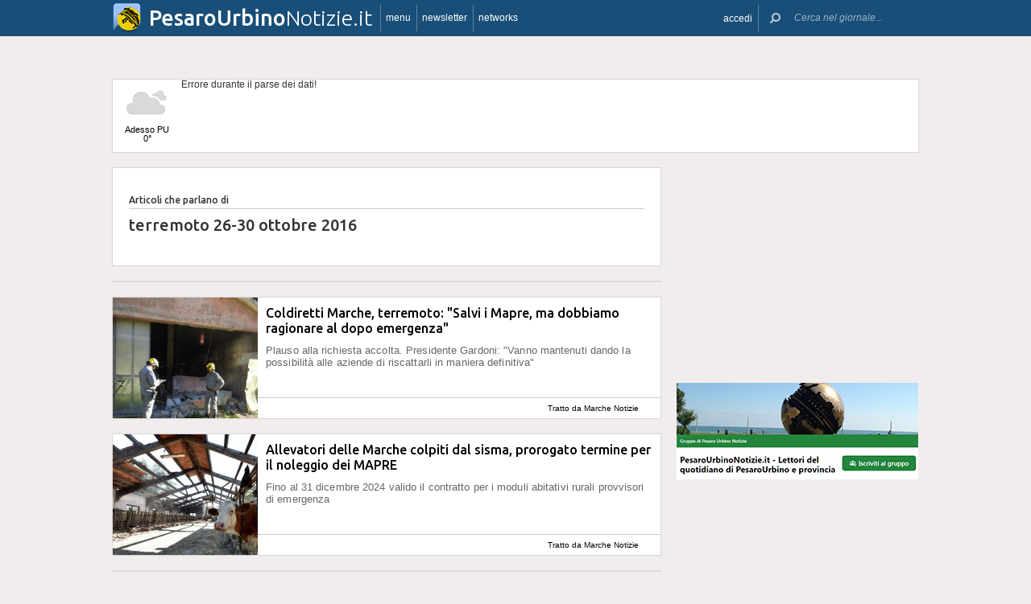

--- FILE ---
content_type: text/html; charset=UTF-8
request_url: https://www.pesarourbinonotizie.it/argomenti/terremoto-26-ottobre-2016
body_size: 18718
content:
 <!DOCTYPE html><!--[if IE 6]><html id="ie6" class="ie lt8 lt7  no-js" lang="it-IT"><![endif]--><!--[if IE 7]><html id="ie7" class="ie lt8 lt7  no-js" lang="it-IT"><![endif]--><!--[if IE 8]><html id="ie8" class="ie lt8  no-js" lang="it-IT"><![endif]--><!--[if IE 9]><html id="ie9" class="ie  no-js" lang="it-IT"><![endif]--><!--[if !(IE 6) | !(IE 7) | !(IE 8)  ]><!--><html class=" no-js" lang="it-IT"><!--<![endif]--><head><meta name="viewport" content="width=device-width, user-scalable=no, initial-scale=1, maximum-scale=1"><!--[if lt IE 9]><script src="https://www.pesarourbinonotizie.it/wp-content/themes/netpresslayoutv2/default/public/js/html5.js" type="text/javascript"></script><![endif]--><link href='https://fonts.googleapis.com/css?family=Ubuntu:300,500' rel='stylesheet' type='text/css'><link rel="stylesheet" href="//netdna.bootstrapcdn.com/bootstrap/3.1.1/css/bootstrap.min.css"><link rel="stylesheet" href="https://www.pesarourbinonotizie.it/wp-content/themes/netpresslayoutv2/default/public/libs/fontawesome/css/font-awesome.min.css"><!--[if IE 7 | IE 6 | IE 8]><link rel="stylesheet" type="text/css" href="https://www.pesarourbinonotizie.it/wp-content/themes/netpresslayoutv2/default/public/css/pesarourbinonotizie.it-iefix.css?ver=22092015"/><![endif]--><link rel="stylesheet" type="text/css" href="https://www.pesarourbinonotizie.it/wp-content/themes/netpresslayoutv2/default/public/css/pesarourbinonotizie.it.css?ver=04112024"/><!-- Global CSS fix --><title>  terremoto 26-30 ottobre 2016 - Pesaro Urbino Notizie - 08/01/2026 - pesarourbinonotizie.it: quotidiano on-line per vivere Pesaro e il territorio</title><meta name="keywords" content="notizie pesaro, notizie urbino, news pesaro,news urbino, eventi pesaro, eventi urbino,notizie fano,news fano, sport pesaro,sport urbino,sport fano,giornali on line pesaro,giornali on line urbino,stampa on line pesaro,stampa on line urbino, provincia pesaro, provincia urbino, PU, Serra Sant’Abbondio&quot;;s:11:&quot;description&quot;;s:257:&quot;Pesarourbinonotizie.it è un portale dedicato all&#039;informazione che parla di: Cronaca, Politica, Cultura e spettacoli, Sport, Lavoro, Eventi. Gli utenti possono commentare gli articoli, usare gratis il Mercatino on line. News della Provincia di Pesaro Urbino"/><meta name="description" content=" Pesarourbinonotizie.it è un portale dedicato all&#039;informazione che parla di: Cronaca, Politica, Cultura e spettacoli, Sport, Lavoro, Eventi. Gli utenti possono commentare gli articoli, usare gratis il Mercatino on line. News della Provincia di Pesaro Urbino "/><meta name="verify-v1" content=""/><meta name="msvalidate.01" content="EA32A7DD951AF4A8CB6933599A6CBD28"/><meta name="google-site-verification" content="HZDzL2KKDivUCyURgsMNTAw5EIOh54nci0Och_yXArs"/><meta name="rating" content="general"><meta http-equiv="expires" content="0"><meta name="language" content="italiano (italian)"><meta name="charset" content="ISO-8859-1"><meta name="distribution" content="global"><meta name="resource-type" content="document"><meta name="robots" content="index, follow"><meta name="revisit-after" content="1 days"><meta name="email" content="motoridiricerca@netservice.biz"><meta name="author"
              content="Netservice srl Senigallia - Grafica. Web. Informazione. - http://www.lanetservice.it"><meta name="publisher"
              content="Netservice srl Senigallia - Grafica. Web. Informazione. - http://www.lanetservice.it"><meta name="copyright" content="Copyright 2008 - 2026 by Lanetservice s.r.l.s."><meta http-equiv="Content-Type" content="text/html; charset=ISO-8859-1"><meta name="apple-mobile-web-app-title" content="PesaroUrbinoNotizie"><link rel="shortcut icon" href="https://www.pesarourbinonotizie.it/wp-content/themes/netpresslayoutv2/default/public/images/pesarourbinonotizie.it/favicon.ico?ver=21102015"/><link rel="apple-touch-icon" href="https://www.pesarourbinonotizie.it/wp-content/themes/netpresslayoutv2/default/public/images/pesarourbinonotizie.it/apple-touch-icon.png?ver=20200923"/><script>
  (function(i,s,o,g,r,a,m){i['GoogleAnalyticsObject']=r;i[r]=i[r]||function(){
  (i[r].q=i[r].q||[]).push(arguments)},i[r].l=1*new Date();a=s.createElement(o),
  m=s.getElementsByTagName(o)[0];a.async=1;a.src=g;m.parentNode.insertBefore(a,m)
  })(window,document,'script','//www.google-analytics.com/analytics.js','ga');

  ga('create', 'UA-218447-48', 'pesarourbinonotizie.it');
  ga('send', 'pageview');

</script><!-- InMobi Choice. Consent Manager Tag v3.0 (for TCF 2.2) --><script type="text/javascript" async=true>
(function() {
  var host = window.location.hostname;
  var element = document.createElement('script');
  var firstScript = document.getElementsByTagName('script')[0];
  var url = 'https://cmp.inmobi.com'
    .concat('/choice/', 'jHX7TNdE5jcYc', '/', host, '/choice.js?tag_version=V3');
  var uspTries = 0;
  var uspTriesLimit = 3;
  element.async = true;
  element.type = 'text/javascript';
  element.src = url;

  firstScript.parentNode.insertBefore(element, firstScript);

  function makeStub() {
    var TCF_LOCATOR_NAME = '__tcfapiLocator';
    var queue = [];
    var win = window;
    var cmpFrame;

    function addFrame() {
      var doc = win.document;
      var otherCMP = !!(win.frames[TCF_LOCATOR_NAME]);

      if (!otherCMP) {
        if (doc.body) {
          var iframe = doc.createElement('iframe');

          iframe.style.cssText = 'display:none';
          iframe.name = TCF_LOCATOR_NAME;
          doc.body.appendChild(iframe);
        } else {
          setTimeout(addFrame, 5);
        }
      }
      return !otherCMP;
    }

    function tcfAPIHandler() {
      var gdprApplies;
      var args = arguments;

      if (!args.length) {
        return queue;
      } else if (args[0] === 'setGdprApplies') {
        if (
          args.length > 3 &&
          args[2] === 2 &&
          typeof args[3] === 'boolean'
        ) {
          gdprApplies = args[3];
          if (typeof args[2] === 'function') {
            args[2]('set', true);
          }
        }
      } else if (args[0] === 'ping') {
        var retr = {
          gdprApplies: gdprApplies,
          cmpLoaded: false,
          cmpStatus: 'stub'
        };

        if (typeof args[2] === 'function') {
          args[2](retr);
        }
      } else {
        if(args[0] === 'init' && typeof args[3] === 'object') {
          args[3] = Object.assign(args[3], { tag_version: 'V3' });
        }
        queue.push(args);
      }
    }

    function postMessageEventHandler(event) {
      var msgIsString = typeof event.data === 'string';
      var json = {};

      try {
        if (msgIsString) {
          json = JSON.parse(event.data);
        } else {
          json = event.data;
        }
      } catch (ignore) {}

      var payload = json.__tcfapiCall;

      if (payload) {
        window.__tcfapi(
          payload.command,
          payload.version,
          function(retValue, success) {
            var returnMsg = {
              __tcfapiReturn: {
                returnValue: retValue,
                success: success,
                callId: payload.callId
              }
            };
            if (msgIsString) {
              returnMsg = JSON.stringify(returnMsg);
            }
            if (event && event.source && event.source.postMessage) {
              event.source.postMessage(returnMsg, '*');
            }
          },
          payload.parameter
        );
      }
    }

    while (win) {
      try {
        if (win.frames[TCF_LOCATOR_NAME]) {
          cmpFrame = win;
          break;
        }
      } catch (ignore) {}

      if (win === window.top) {
        break;
      }
      win = win.parent;
    }
    if (!cmpFrame) {
      addFrame();
      win.__tcfapi = tcfAPIHandler;
      win.addEventListener('message', postMessageEventHandler, false);
    }
  };

  makeStub();

  var uspStubFunction = function() {
    var arg = arguments;
    if (typeof window.__uspapi !== uspStubFunction) {
      setTimeout(function() {
        if (typeof window.__uspapi !== 'undefined') {
          window.__uspapi.apply(window.__uspapi, arg);
        }
      }, 500);
    }
  };

  var checkIfUspIsReady = function() {
    uspTries++;
    if (window.__uspapi === uspStubFunction && uspTries < uspTriesLimit) {
      console.warn('USP is not accessible');
    } else {
      clearInterval(uspInterval);
    }
  };

  if (typeof window.__uspapi === 'undefined') {
    window.__uspapi = uspStubFunction;
    var uspInterval = setInterval(checkIfUspIsReady, 6000);
  }
})();
</script><!-- End InMobi Choice. Consent Manager Tag v3.0 (for TCF 2.2) --><ins data-revive-zoneid="5420" data-revive-id="e590432163035a6e5fc26dac29dd7e0b" style="display: flex; justify-content: center;"></ins><script async src="//adv.presscommtech.com/www/delivery/asyncjs.php"></script><!-- Script Playhill Ltd banner rotante 300x250 --><script data-cfasync="false" type="text/javascript" id="clever-core">
/* <![CDATA[ */
    (function (document, window) {
        var a, c = document.createElement("script"), f = window.frameElement;

        c.id = "CleverCoreLoader89889";
        c.src = "https://scripts.cleverwebserver.com/35ba43a33296436dc3e42799d8d49d0c.js";

        c.async = !0;
        c.type = "text/javascript";
        c.setAttribute("data-target", window.name || (f && f.getAttribute("id")));
        c.setAttribute("data-callback", "put-your-callback-function-here");
        c.setAttribute("data-callback-url-click", "put-your-click-macro-here");
        c.setAttribute("data-callback-url-view", "put-your-view-macro-here");
        

        try {
            a = parent.document.getElementsByTagName("script")[0] || document.getElementsByTagName("script")[0];
        } catch (e) {
            a = !1;
        }

        a || (a = document.getElementsByTagName("head")[0] || document.getElementsByTagName("body")[0]);
        a.parentNode.insertBefore(c, a);
    })(document, window);
/* ]]> */
</script><script type='text/javascript'>
            var googletag = googletag || {};
            googletag.cmd = googletag.cmd || [];
            (function () {
                var gads = document.createElement('script');
                gads.async = true;
                gads.type = 'text/javascript';
                var useSSL = 'https:' == document.location.protocol;
                gads.src = (useSSL ? 'https:' : 'http:') +
                        '//www.googletagservices.com/tag/js/gpt.js';
                var node = document.getElementsByTagName('script')[0];
                node.parentNode.insertBefore(gads, node);
            })();
            function getJavascriptViewport() {
                var e = window, a = 'inner';
                if (!('innerWidth' in window )) {
                    a = 'client';
                    e = document.documentElement || document.body;
                }
                return {width: e[a + 'Width'], height: e[a + 'Height']};
            }
        </script><script>
        var netRefresh = window.setTimeout(function(){window.location.href = window.location.href},360000);
    </script><noscript><meta http-equiv="refresh" content="360" /></noscript><!-- Google inline code --><script type='text/javascript'>
                googletag.cmd.push(function () {
                    if (getJavascriptViewport().width >= 768) {
                                                                        googletag.defineSlot('/1019100/Pesarourbinonotizie_728x90', [728, 90], 'div-gpt-ad-1404919296970-0').addService(googletag.pubads());
                                                googletag.defineSlot('/1019100/Pesarourbinonotizie_300x250_0', [300, 250], 'div-gpt-ad-1404919312002-0').addService(googletag.pubads());
                                                googletag.defineSlot('/1019100/Pesarourbinonotizie_300x250_1', [300, 250], 'div-gpt-ad-1404919313362-0').addService(googletag.pubads());
                                                googletag.defineSlot('/1019100/Pesarourbinonotizie_300x250_2', [300, 250], 'div-gpt-ad-1404919314472-0').addService(googletag.pubads());
                                                googletag.defineSlot('/1019100/Pesarourbinonotizie_300x250_3', [300, 250], 'div-gpt-ad-1404919315692-0').addService(googletag.pubads());
                                                googletag.defineSlot('/1019100/Pesarourbinonotizie_300x250_Y', [300, 250], 'div-gpt-ad-1407509041223-0').addService(googletag.pubads());
                                                googletag.defineSlot('/1019100/Pesarourbinonotizie_300x250_4', [300, 250], 'div-gpt-ad-1404919317109-0').addService(googletag.pubads());
                                                googletag.defineSlot('/1019100/Pesarourbinonotizie_300x250_5', [300, 250], 'div-gpt-ad-1404919318523-0').addService(googletag.pubads());
                                                googletag.defineSlot('/1019100/Pesarourbinonotizie_300x250_6', [300, 250], 'div-gpt-ad-1404919319793-0').addService(googletag.pubads());
                                                googletag.defineSlot('/1019100/Pesarourbinonotizie_300x250_7', [300, 250], 'div-gpt-ad-1404919321257-0').addService(googletag.pubads());
                                                googletag.defineSlot('/1019100/Pesarourbinonotizie_300x250_8', [300, 250], 'div-gpt-ad-1404919322604-0').addService(googletag.pubads());
                                                googletag.defineSlot('/1019100/Pesarourbinonotizie_300x250_9', [300, 250], 'div-gpt-ad-1404919324175-0').addService(googletag.pubads());
                                                googletag.defineSlot('/1019100/Pesarourbinonotizie_300x250_10', [300, 250], 'div-gpt-ad-1404919325860-0').addService(googletag.pubads());
                                                googletag.defineSlot('/1019100/Pesarourbinonotizie_300x250_11', [300, 250], 'div-gpt-ad-1404919327520-0').addService(googletag.pubads());
                                                googletag.defineSlot('/1019100/Pesarourbinonotizie_300x250_12', [300, 250], 'div-gpt-ad-1404919329325-0').addService(googletag.pubads());
                                                googletag.defineSlot('/1019100/Pesarourbinonotizie_300x250_13', [300, 250], 'div-gpt-ad-1404919330936-0').addService(googletag.pubads());
                                                googletag.defineSlot('/1019100/Pesarourbinonotizie_300x250_14', [300, 250], 'div-gpt-ad-1404919332422-0').addService(googletag.pubads());
                                                googletag.defineSlot('/1019100/Pesarourbinonotizie_300x250_15', [300, 250], 'div-gpt-ad-1404919333962-0').addService(googletag.pubads());
                                                googletag.defineSlot('/1019100/Pesarourbinonotizie_300x250_16', [300, 250], 'div-gpt-ad-1404919335918-0').addService(googletag.pubads());
                                                googletag.defineSlot('/1019100/Pesarourbinonotizie_300x250_17', [300, 250], 'div-gpt-ad-1404919337756-0').addService(googletag.pubads());
                                                googletag.defineSlot('/1019100/Pesarourbinonotizie_300x250_18', [300, 250], 'div-gpt-ad-1404919339906-0').addService(googletag.pubads());
                                                googletag.defineSlot('/1019100/pesarourbinonotizie_160x600', [160, 600], 'div-gpt-ad-1406828032366-0').addService(googletag.pubads());
                                                googletag.defineSlot('/1019100/Pesarourbinonotizie_728x90_2', [728, 90], 'div-gpt-ad-1404920594331-0').addService(googletag.pubads());
                                            }
                                                            googletag.defineSlot('/1019100/pesarourbinonotizie_468x60_1', [468, 60], 'div-gpt-ad-1407514316201-0').addService(googletag.pubads());
                                        googletag.defineSlot('/1019100/pesarourbinonotizie_468x60_2', [468, 60], 'div-gpt-ad-1407514316202-0').addService(googletag.pubads());
                                        googletag.defineSlot('/1019100/pesarourbinonotizie_468x60_3', [468, 60], 'div-gpt-ad-1407514316203-0').addService(googletag.pubads());
                                        googletag.defineSlot('/1019100/pesarourbinonotizie_468x60_4', [468, 60], 'div-gpt-ad-1407514316204-0').addService(googletag.pubads());
                                        googletag.defineSlot('/1019100/pesarourbinonotizie_468x60_5', [468, 60], 'div-gpt-ad-1407514316205-0').addService(googletag.pubads());
                                        googletag.defineSlot('/1019100/pesarourbinonotizie_468x60_6', [468, 60], 'div-gpt-ad-1407514316206-0').addService(googletag.pubads());
                                        googletag.pubads().enableSingleRequest();
                    googletag.pubads().collapseEmptyDivs();
                    googletag.enableServices();
                });
            </script><!-- End Google inline code --><link rel="profile" href="http://gmpg.org/xfn/11"/><link rel="pingback" href="https://www.pesarourbinonotizie.it/xmlrpc.php"/><link rel="alternate" type="application/rss+xml" title="Pesaro Urbino Notizie - Feed dei commenti"
              href="https://www.pesarourbinonotizie.it/feed"/><link rel="image_src" href="https://www.pesarourbinonotizie.it/wp-content/themes/netpresslayoutv2/default/public/images/pesarourbinonotizie.it/logofb.jpg"/><meta property="og:image" content="https://www.pesarourbinonotizie.it/wp-content/themes/netpresslayoutv2/default/public/images/pesarourbinonotizie.it/logofb.jpg"/><meta property="og:description"
                  content=" Pesarourbinonotizie.it è un portale dedicato all&#039;informazione che parla di: Cronaca, Politica, Cultura e spettacoli, Sport, Lavoro, Eventi. Gli utenti possono commentare gli articoli, usare gratis il Mercatino on line. News della Provincia di Pesaro Urbino "/><meta property="og:title"
                  content="  terremoto 26-30 ottobre 2016 - Pesaro Urbino Notizie - 08/01/2026 - pesarourbinonotizie.it: quotidiano on-line per vivere Pesaro e il territorio"/><meta property="og:url" content="https://www.pesarourbinonotizie.it/"><!-- WP head --><link rel='dns-prefetch' href='//code.responsivevoice.org' /><link rel='dns-prefetch' href='//s.w.org' /><link rel="EditURI" type="application/rsd+xml" title="RSD" href="https://www.pesarourbinonotizie.it/xmlrpc.php?rsd" /><link rel="alternate" type="application/rss+xml" title="Pesaro Urbino Notizie &raquo; terremoto 26-30 ottobre 2016 Feed del tag" href="https://www.pesarourbinonotizie.it/argomenti/terremoto-26-ottobre-2016/feed" /><link rel="wlwmanifest" type="application/wlwmanifest+xml" href="https://www.pesarourbinonotizie.it/wp-includes/wlwmanifest.xml" /><link rel='stylesheet' id='dashicons-css'  href='https://www.pesarourbinonotizie.it/wp-includes/css/dashicons.min.css?ver=4.9.28' type='text/css' media='all' /><link rel='stylesheet' id='theme-my-login-css'  href='https://www.pesarourbinonotizie.it/wp-content/plugins/theme-my-login/theme-my-login.css?ver=6.4.10' type='text/css' media='all' /><link rel='stylesheet' id='rv-style-css'  href='https://www.pesarourbinonotizie.it/wp-content/plugins/responsivevoice-text-to-speech/includes/css/responsivevoice.css?ver=4.9.28' type='text/css' media='all' /><link rel='stylesheet' id='newsletter-subscription-css'  href='https://www.pesarourbinonotizie.it/wp-content/plugins/newsletter/subscription/style.css?ver=5.2.1' type='text/css' media='all' /><script type='text/javascript' src='https://www.pesarourbinonotizie.it/wp-content/plugins/NetGear/public/js/angular/NetGear.js?ver=1'></script><script type='text/javascript' src='https://code.responsivevoice.org/responsivevoice.js?ver=4.9.28'></script><script type='text/javascript' src='https://www.pesarourbinonotizie.it/wp-includes/js/jquery/jquery.js?ver=1.12.4'></script><script type='text/javascript' src='https://www.pesarourbinonotizie.it/wp-includes/js/jquery/jquery-migrate.min.js?ver=1.4.1'></script><script type='text/javascript' src='https://www.pesarourbinonotizie.it/wp-content/plugins/theme-my-login/modules/themed-profiles/themed-profiles.js?ver=4.9.28'></script><link rel='https://api.w.org/' href='https://www.pesarourbinonotizie.it/wp-json/' /><meta name="generator" content="WordPress 4.9.28" /><!-- <meta name="NextGEN" version="2.2.33" /> --><!-- End WP head --><script type='text/javascript' src='//adv.presscommtech.com/www/delivery/spcjs.php?id=132'></script></head><body class="archive tag tag-terremoto-26-ottobre-2016 tag-1003581 nowide nojs"><div class="mainbodywrap"><div id="fb-root"></div><a name="top-anchor"></a><header><div id="topbar"><div class="contenitore fix1000"><div class="left"><div class="nome_portale pf"><h1><a href="/" class="brand"><span class="assets logo logopesarourbino"></span><span style="padding-left: 45px;" class="part_luogo pf bold wide-only">PesaroUrbino</span><span class="part_notizie pf wide-only">Notizie.it</span></a></h1></div><ul class="floating topbar"><li class="separator left btmenu"><a href="#menu" data-menu="main" ontouchstart="" class="menu-link"><i class="fa fa-bars mi"></i><span class="etichetta">menu</span></a></li><li class="separator left menu_news hide-mobile"><a href="/iscriviti" class="menu-link"><i class="fa fa-envelope-o mi"></i><span class="etichetta">newsletter</span></a></li><li class="separator left menu_network btmenu"><a href="#" data-menu="networks" ontouchstart="" class="menu-link"><i class="fa fa-globe mi"></i><span class="etichetta">networks</span></a></li></ul><div class="cl"></div></div><div class="right"><ul class="floating topbar" id="menuulright"><li class="separator right nascondi btmenu accedi hide-mobile"><a id="accedi" href="#" data-menu="login" data-trigger="click" role="button" data-toggle="popover" ontouchstart="" class="menu-link btn" tabindex="5"><i class="fa fa-user mi"></i><span class="etichetta">
                              accedi                         </span></a></li><li class="close-menu"><span class="close-menu fa fa-close fa-lg"></span></li><li class="search"><form action="/" method="get" id="form-topsearch"><i class="fa fa-search fa-flip-horizontal mi" id="mob-search-button"></i><div class="search_bar"><input name="s" type="text" class="search_box" id="search_box" value="" placeholder="Cerca nel giornale..." autocomplete="off"/><div class="box-search-button" id="box-search-button"><span class="fa fa-search fa-flip-horizontal fa-lg lente"></span></div><!--        <i class="fa fa-trash-o canc fa-lg" id="search-cancel"></i>--><i class="fa fa-close canc" id="search-cancel"></i></div><div class="cl"></div></form></li></ul><div class="cl"></div></div></div></div><div id="menucontainer"><nav><div id="menu"><div class="top_line"><div class="contenitore"><div class="blocchi" id="main"><div class="blocco blocco_menu blocco_link"><ul class="links"><li class="title pf bold">temi</li><li><a href="https://www.pesarourbinonotizie.it/sezioni/temi/cronaca">Cronaca</a></li><li><a href="https://www.pesarourbinonotizie.it/sezioni/temi/cultura-e-spettacoli">Cultura e Spettacoli</a></li><li><a href="https://www.pesarourbinonotizie.it/sezioni/temi/politica">Politica</a></li><li><a href="https://www.pesarourbinonotizie.it/sezioni/temi/associazioni">Associazioni</a></li><li><a href="https://www.pesarourbinonotizie.it/sezioni/temi/sport">Sport</a></li><li><a href="https://www.pesarourbinonotizie.it/sezioni/temi/economia">Economia</a></li></ul></div><div class="blocco blocco_menu blocco_link"><ul class="links"><li class="title pf bold">notizie da</li><li><a href="https://www.pesarourbinonotizie.it/argomenti/pesaro">Pesaro</a></li><li><a href="https://www.pesarourbinonotizie.it/argomenti/urbino">Urbino</a></li><li><a href="https://www.pesarourbinonotizie.it/argomenti/fano">Fano</a></li><li><a href="https://www.pesarourbinonotizie.it/argomenti/fossombrone">Fossombrone</a></li><li><a href="https://www.pesarourbinonotizie.it/argomenti/gradara">Gradara</a></li><li><a href="https://www.pesarourbinonotizie.it/argomenti/pergola">Pergola</a></li><li><a href="https://www.pesarourbinonotizie.it/argomenti/san-lorenzo-in-campo">San Lorenzo in Campo</a></li><li><a href="https://www.pesarourbinonotizie.it/argomenti/mondolfo">Mondolfo</a></li><li><a href="https://www.pesarourbinonotizie.it/argomenti/provincia-di-pesaro-urbino">Provincia di Pesaro Urbino</a></li></ul></div><div class="blocco blocco_menu blocco_link"><ul class="links"><li class="title pf bold">utilità</li><li><a href="/ultime-notizie">Ultime notizie</a></li><li><a href="/archivio">Archivio</a></li><li><a href="/redazione">Redazione</a></li><li><a href="/iscriviti">Iscriviti e seguici</a></li><li><a href="https://www.pesarourbinonotizie.it/sezioni/rubriche/pubbliredazionali">Vetrina Aziende</a></li><li><a href="/contatti">Contattaci</a></li><li><a href="https://www.pesarourbinonotizie.it/argomenti/video-notizie">Video notizie</a></li><li><a href="https://www.pesarourbinonotizie.it/argomenti/foto-notizie">Foto notizie</a></li><li><a href="/gallerie-fotografiche" >Gallerie fotografiche</a></li><li><a href="https://www.marcheinfesta.it/eventi/provincia/pu/pesaro-urbino.html" target="_blank">Eventi in provincia di Pesaro-Urbino</a></li><li><a href="mailto:redazione@pesarourbinonotizie.it" >Scrivi alla redazione</a></li></ul></div><div class="blocco blocco_menu iscrizione"><form class="form-iscrizione" method="post" action="/wp-content/plugins/newsletter/do/subscribe.php" onsubmit="return site.checkNewsletterWidgetData(this)"><ul class="links"><li class="title pf bold">seguici</li><li class="form_field"><div class="input-group"><span class="input-group-addon"><i class="fa fa-user fa-fw"></i></span><input name="nn" class="form-control input-sm" type="text" placeholder="nome e cognome" required=""></div></li><input type="hidden" value=" " name="ns" id="ns"><input type="hidden" value="Te stesso" name="np1"><li class="form_field"><div class="input-group margin-bottom-sm"><span class="input-group-addon"><i class="fa fa-envelope-o fa-fw"></i></span><input name="ne" class="form-control input-sm" type="email" placeholder="e-mail" required=""></div></li><li class="form_field"><div class="input-group margin-bottom-sm"><input type="checkbox" name="ny" required>&nbsp;<a target="_blank" href="http://www.lanetservice.it/privacy-policy-editoria.html">Privacy: consenso trattamento dati</a></div></li><li class="form_field btn-iscrizione"><input type="submit" class="btn btn-default btn-sm iscriviti" value="iscriviti alla newsletter" onsubmit="return site.checkNewsletterWidgetData(this)"></li><li class="title pf bold">social</li><li class="form_field"><div class="social_box globalsocial"><div class="icon-box"><a href="https://www.facebook.com/pesarourbinonotizie" class="fa fa-facebook fb-icon" target="_blank"></a></div><div class="icon-box"><a href="" class="fa fa-paper-plane t-icon" target="_blank"></a></div><div class="icon-box"><a href="https://twitter.com/pesaronotizie" class="fa fa-twitter tw-icon" target="_blank"></a></div><div class="icon-box"><a href="/feed" class="fa fa-rss rss-icon"></a></div></div></li></ul></form></div><div class="blocco blocco_menu blocco_meteo"><ul class="links"><li class="title pf bold">meteo</li><li><div class="meteo_box menu-meteo"><div class="netmeteo widgetline singlepage cb0"><div class="netmeteo day now"><a class="box" href="/meteo-pesaro"
           title="Previsioni meteo per Pesaro - Gioved&igrave;"><div class="assets net-meteo cloudy"></div>
            Adesso PU<br/><span
                class="gradi">0°</span></a></div><div class="erroreMeteo">Errore durante il parse dei dati! <script>array (
  'datacache' => 1767841802,
  'oggi' => 
  array (
    'slug' => 'cloudy',
    'icon' => '/wp-content/plugins/net-meteo/icons/cloudy.png',
    'gradi' => '0',
    'giorno' => 'Gioved&igrave;',
  ),
  'previsioni' => 
  array (
  ),
)</script></div></div></div></li></ul></div><div class="cl"></div><div class="barra b25"></div><div class="barra b50"></div><div class="barra b75"></div></div><div class="blocchi" id="networks"><div class="blocco blocco_network blocco_link"><ul class="links"><li class="pf bold title">network regionale</li><li><a href="http://www.marchenotizie.info/">MarcheNotizie.info</a></li><li><a href="http://www.pesarourbinonotizie.it">PesaroUrbinoNotizie.it</a></li><li><a href="http://www.anconanotizie.it">AnconaNotizie.it</a></li><li><a href="http://www.maceratanotizie.it">MacerataNotizie.it</a></li><li><a href="http://www.fermonotizie.info">FermoNotizie.info</a></li><li><a href="http://www.ascolinotizie.it">AscoliNotizie.it</a></li></ul></div><div class="blocco blocco_network blocco_link"><ul class="links"><li class="pf bold title">network in festa</li><li><a href="//www.marcheinfesta.it" target="_blank">Marche in festa</a></li><li><a href="http://www.abruzzoinfesta.it" target="_blank">Abruzzo in festa</a></li><li><a href="http://www.emiliaromagnainfesta.it" target="_blank">Emilia-Romagna in festa</a></li><li><a href="http://www.friuliveneziagiuliainfesta.it" target="_blank">Friuli-Venezia Giulia in festa</a></li><li><a href="http://www.lazioinfesta.com" target="_blank">Lazio in festa</a></li><li><a href="http://www.lombardiainfesta.it" target="_blank">Lombardia in festa</a></li><li><a href="http://www.piemonteinfesta.it" target="_blank">Piemonte in festa</a></li><li><a href="http://www.pugliainfesta.it" target="_blank">Puglia in festa</a></li><li><a href="http://www.toscanainfesta.eu" target="_blank">Toscana in festa</a></li><li><a href="http://www.umbriainfesta.com" target="_blank">Umbria in festa</a></li><li><a href="http://www.venetoinfesta.it" target="_blank">Veneto in festa</a></li></ul></div><div class="blocco blocco_network blocco_link"><ul class="links"><li class="pf bold title">senigallia e tematici</li><li><a href="http://www.senigallianotizie.it/">SenigalliaNotizie.it</a></li><li><a href="https://www.senigalliatv.it/">Senigalliatv.it</a></li><li><a href="http://valmisa.com/">Valmisa.com</a></li><li><a href="http://tuttosenigallia.it/">TuttoSenigallia.it</a></li><li><a href="http://www.autosinistrate.it" target="_blank">Auto Sinistrate</a></li><li><a href="http://www.kingsport.it" target="_blank">Kingsport</a></li><li><a href="http://www.sportnotizie.it" target="_blank">Sport Notizie</a></li><li><a href="http://www.prontosposi.it" target="_blank">Pronto Sposi</a></li><li><a href="http://www.immobiliagest.com" target="_blank">Immobiliagest</a></li></ul></div><div class="cl"></div><div class="barra b33"></div><div class="barra b66"></div></div><div class="blocchi" id="login"></div><div class="tab_menu"><ul><li class="meteo_tab mobileonly"><a href="/meteo" data-page="meteo">Meteo Pesarourbino</a></li><li class="separator left  tabbar_active "><a href="https://www.pesarourbinonotizie.it/sezioni/temi/cronaca" data-page="cronaca">Cronaca</a></li><li class="separator left "><a href="https://www.pesarourbinonotizie.it/sezioni/temi/cultura-e-spettacoli" data-page="cultura-e-spettacoli">Cultura e Spettacoli</a></li><li class="separator left "><a href="https://www.pesarourbinonotizie.it/sezioni/temi/politica" data-page="politica">Politica</a></li><li class="separator left "><a href="https://www.pesarourbinonotizie.it/sezioni/temi/associazioni" data-page="associazioni">Associazioni</a></li><li class="separator left "><a href="https://www.pesarourbinonotizie.it/sezioni/temi/sport" data-page="sport">Sport</a></li><li class="separator left "><a href="https://www.pesarourbinonotizie.it/sezioni/temi/economia" data-page="economia">Economia</a></li><li class="separator left"></li><li class="cl"></li></ul></div></div></div><div class="bottom_line"><div class="contenitore"><!-- Articoli menu cariati in AJAX --><div class="ajax_content"></div><div class="progress_box"><div class="progress progress-striped ajax_loading"><div class="notransition progress-bar progress-bar-danger ajax-progress" role="progressbar" aria-valuenow="70" aria-valuemin="0" aria-valuemax="100"></div></div></div></div></div></div></nav></div></header><section id="singlePage" class="single_page"><div class="contenitore fix1000"><div class="ansobar" style="margin-top: 20px;"><!--/* ANSO Header Versione 3 */--><script type='text/javascript'><!--// <![CDATA[
if (getJavascriptViewport().width >= 768) {
OA_show(527);
}
// ]]> --></script><noscript><a target='_blank' href='//adv.presscommtech.com/www/delivery/ck.php?n=z9fv4uj'><img border='0' alt='' src='//adv.presscommtech.com/www/delivery/avw.php?zoneid=527&amp;n=z9fv4uj' /></a></noscript></div><div class="adsbar topmeteo"><div class="meteo_box"><div class="netmeteo widgetline singlepage cb0"><div class="netmeteo day now"><a class="box" href="/meteo-pesaro"
           title="Previsioni meteo per Pesaro - Gioved&igrave;"><div class="assets net-meteo cloudy"></div>
            Adesso PU<br/><span
                class="gradi">0°</span></a></div><div class="erroreMeteo">Errore durante il parse dei dati! <script>array (
  'datacache' => 1767841802,
  'oggi' => 
  array (
    'slug' => 'cloudy',
    'icon' => '/wp-content/plugins/net-meteo/icons/cloudy.png',
    'gradi' => '0',
    'giorno' => 'Gioved&igrave;',
  ),
  'previsioni' => 
  array (
  ),
)</script></div></div></div><div class="banner banner728"><!-- Pesarourbinonotizie_728x90 --><div id='div-gpt-ad-1404919296970-0' style='width:728px; height:90px;'><script type='text/javascript'>
googletag.cmd.push(function() { googletag.display('div-gpt-ad-1404919296970-0'); });
</script></div></div><div class="cl"></div></div><!--[if IE 7 | IE 6 ]><div class=change-browser><span class="change-message"><a class="brw-link" href="http://www.microsoft.com/italy/windows/internet-explorer/" target="_blank"><strong>usi ancora internet explorer 7 o precedenti?</strong></a><br>
        per una corretta visualizzazione del sito ti chiediamo di aggiornare il tuo browser.<br>
        PesarourbinoNotizie.it consiglia di utilizzare
        <a class="brw-link" href="http://www.mozilla-europe.org/it/firefox/" target="_blank">mozilla firefox</a>
        o <a class="brw-link" href="http://www.google.com/chrome?hl=it" target=_blank>google chrome</a></span><div class="browser-icon-box"><a class="browser-icon-link firefox-icon" href="http://www.mozilla-europe.org/it/firefox/" target="_blank"><div class="assets browser firefox"></div></a><a class="browser-icon-link chrome-icon" href="http://www.google.com/chrome?hl=it" target="_blank"><div class="assets browser chrome"></div></a><div class="cl"></div></div><br><br></div><![endif]--><div class="page_container" id="archivePage"><header class="archive-top"><div class="title-categoria standard_box"><h1 class="pf bold name"><div class="cat-info"><div class="cat-intro">Articoli che parlano di</div><div class="cat-name">terremoto 26-30 ottobre 2016</div><div class="cat-desc pf"></div></div><div class="cl left"></div></h1></div></header><div class="watchthisContainer"><aside><div class="watchthisCenter"><!-- pesarourbinonotizie_468x60_1 --><div id='div-gpt-ad-1407514316201-0' style='width:468px; height:60px;'><script type='text/javascript'>
googletag.cmd.push(function() { googletag.display('div-gpt-ad-1407514316201-0'); });
</script></div></div></aside></div><div class="archive-tag"><article id="post-64164"><div class="articolo secondo_piano"><div class="categoria left cronaca"><span class="item"><a href="https://www.pesarourbinonotizie.it/sezioni/temi/cronaca">Cronaca</a></span></div><div class="box_foto"><img width="240" height="180" src="https://www.pesarourbinonotizie.it/articoli/sites/6/2016/11/20161102-sopralluogo-cfs-allevamento-ussita-240x180.jpg" class="attachment-medium size-medium wp-post-image" alt="Terremoto: verifiche e sopralluoghi presso le aziende agricole e zootecniche del maceratese da parte del Corpo Forestale dello Stato: un allevamento inagibile a Ussita" srcset="https://www.pesarourbinonotizie.it/articoli/sites/6/2016/11/20161102-sopralluogo-cfs-allevamento-ussita-240x180.jpg 240w, https://www.pesarourbinonotizie.it/articoli/sites/6/2016/11/20161102-sopralluogo-cfs-allevamento-ussita-430x323.jpg 430w, https://www.pesarourbinonotizie.it/articoli/sites/6/2016/11/20161102-sopralluogo-cfs-allevamento-ussita.jpg 800w" sizes="(max-width: 240px) 100vw, 240px" /></div><div class="corpo"><header class="overflow"><hgroup><h1 class="titolo pf bold"><a href="https://www.marchenotizie.info/78085/coldiretti-marche-terremoto-salvi-i-mapre-ma-dobbiamo-ragionare-al-dopo-emergenza" rel="bookmark" ontouchstart="">Coldiretti Marche, terremoto: "Salvi i Mapre, ma dobbiamo ragionare al dopo emergenza"</a></h1><h2 class="sottotitolo">Plauso alla richiesta accolta. Presidente Gardoni: "Vanno mantenuti dando la possibilità alle aziende di riscattarli in maniera definitiva"</h2></hgroup></header><footer><div class="separator_bar"></div><div class="info_container"><div class="author"><div class="avatar_box"><div class="author_avatar"><img alt='Redazione Marche Notizie' src='https://www.fermonotizie.info/articoli/sites/2/2014/07/Redazione-Marche-Notizie_avatar_1404900591.jpg' class='avatar avatar-40 photo' height='40' width='40' /></div></div><div class="info"><div class="nome"><span>di </span><a href="https://www.pesarourbinonotizie.it/author/redazionemarche">Redazione Marche Notizie</a></div><div class="data">Pubblicato il 03.06.24 - 18:07</div></div></div><div class="articolo_info"><div class="info"><a href="https://www.marchenotizie.info/78085/coldiretti-marche-terremoto-salvi-i-mapre-ma-dobbiamo-ragionare-al-dopo-emergenza">Tratto da Marche Notizie</a></div></div></div><div class="icone_articolo"><div class="cl"></div></div></footer></div></div></article><article id="post-64154"><div class="articolo secondo_piano"><div class="categoria left cronaca"><span class="item"><a href="https://www.pesarourbinonotizie.it/sezioni/temi/cronaca">Cronaca</a></span></div><div class="box_foto"><img width="240" height="180" src="https://www.pesarourbinonotizie.it/articoli/sites/6/2016/11/20161108-allevamenti-terremoto-marche-240x180.jpg" class="attachment-medium size-medium wp-post-image" alt="Allevamenti nelle zone colpite dal terremoto del 30 ottobre nelle Marche. Foto tratta dal sito Vita.it" srcset="https://www.pesarourbinonotizie.it/articoli/sites/6/2016/11/20161108-allevamenti-terremoto-marche-240x180.jpg 240w, https://www.pesarourbinonotizie.it/articoli/sites/6/2016/11/20161108-allevamenti-terremoto-marche-430x323.jpg 430w, https://www.pesarourbinonotizie.it/articoli/sites/6/2016/11/20161108-allevamenti-terremoto-marche.jpg 800w" sizes="(max-width: 240px) 100vw, 240px" /></div><div class="corpo"><header class="overflow"><hgroup><h1 class="titolo pf bold"><a href="https://www.marchenotizie.info/78069/allevatori-delle-marche-colpiti-dal-sisma-prorogato-termine-per-il-noleggio-dei-mapre" rel="bookmark" ontouchstart="">Allevatori delle Marche colpiti dal sisma, prorogato termine per il noleggio dei MAPRE</a></h1><h2 class="sottotitolo">Fino al 31 dicembre 2024 valido il contratto per i moduli abitativi rurali provvisori di emergenza</h2></hgroup></header><footer><div class="separator_bar"></div><div class="info_container"><div class="author"><div class="avatar_box"><div class="author_avatar"><img alt='Regione Marche' src='https://www.marchenotizie.info/wp-content/uploads/2014/07/regionemarche_avatar_1406017290.jpg' class='avatar avatar-40 photo' height='40' width='40' /></div></div><div class="info"><div class="nome"><span>di </span><a href="https://www.pesarourbinonotizie.it/author/regionemarche">Regione Marche </a></div><div class="data">Pubblicato il 31.05.24 - 18:14</div></div></div><div class="articolo_info"><div class="info"><a href="https://www.marchenotizie.info/78069/allevatori-delle-marche-colpiti-dal-sisma-prorogato-termine-per-il-noleggio-dei-mapre">Tratto da Marche Notizie</a></div></div></div><div class="icone_articolo"><div class="cl"></div></div></footer></div></div></article><div class="watchthisContainer"><aside><div class="watchthisCenter" data-article-tema-idx="3" data-offset="2" ><!-- pesarourbinonotizie_468x60_2 --><div id='div-gpt-ad-1407514316202-0' style='width:468px; height:60px;'><script type='text/javascript'>
googletag.cmd.push(function() { googletag.display('div-gpt-ad-1407514316202-0'); });
</script></div></div></aside></div><article id="post-62662"><div class="articolo secondo_piano"><div class="categoria left defaultcat"><span class="item"></span></div><div class="box_foto"><img width="240" height="180" src="https://www.pesarourbinonotizie.it/articoli/sites/6/2018/08/20180831-cgil-cisl-uil-240x180.jpg" class="attachment-medium size-medium wp-post-image" alt="Bandiere Cgil Cisl Uil" srcset="https://www.pesarourbinonotizie.it/articoli/sites/6/2018/08/20180831-cgil-cisl-uil-240x180.jpg 240w, https://www.pesarourbinonotizie.it/articoli/sites/6/2018/08/20180831-cgil-cisl-uil-768x576.jpg 768w, https://www.pesarourbinonotizie.it/articoli/sites/6/2018/08/20180831-cgil-cisl-uil-430x323.jpg 430w, https://www.pesarourbinonotizie.it/articoli/sites/6/2018/08/20180831-cgil-cisl-uil.jpg 800w" sizes="(max-width: 240px) 100vw, 240px" /></div><div class="corpo"><header class="overflow"><hgroup><h1 class="titolo pf bold"><a href="https://www.marchenotizie.info/76088/sisma-e-busta-paga-pesante-sindacati-marche-attendiamo-risposte-che-cittadini-meritano" rel="bookmark" ontouchstart="">Sisma e busta paga pesante, sindacati Marche: "Attendiamo risposte che cittadini meritano"</a></h1><h2 class="sottotitolo">Cgil, Cisl e Uil incalzano il Commissario per la ricostruzione Castelli</h2></hgroup></header><footer><div class="separator_bar"></div><div class="info_container"><div class="author"><div class="avatar_box"><div class="author_avatar"><img alt='Redazione Marche Notizie' src='https://www.fermonotizie.info/articoli/sites/2/2014/07/Redazione-Marche-Notizie_avatar_1404900591.jpg' class='avatar avatar-40 photo' height='40' width='40' /></div></div><div class="info"><div class="nome"><span>di </span><a href="https://www.pesarourbinonotizie.it/author/redazionemarche">Redazione Marche Notizie</a></div><div class="data">Pubblicato il 15.02.24 - 18:56</div></div></div><div class="articolo_info"><div class="info"><a href="https://www.marchenotizie.info/76088/sisma-e-busta-paga-pesante-sindacati-marche-attendiamo-risposte-che-cittadini-meritano">Tratto da Marche Notizie</a></div></div></div><div class="icone_articolo"><div class="cl"></div></div></footer></div></div></article><article id="post-62525"><div class="articolo secondo_piano"><div class="categoria left politica"><span class="item"><a href="https://www.pesarourbinonotizie.it/sezioni/temi/politica">Politica</a></span></div><div class="box_foto"><img width="240" height="180" src="https://www.pesarourbinonotizie.it/articoli/sites/6/2024/02/20240209-abodi-1-240x180.jpg" class="attachment-medium size-medium wp-post-image" alt="Prima pietra nuovo palasport di Arquata del Tronto" srcset="https://www.pesarourbinonotizie.it/articoli/sites/6/2024/02/20240209-abodi-1-240x180.jpg 240w, https://www.pesarourbinonotizie.it/articoli/sites/6/2024/02/20240209-abodi-1-768x576.jpg 768w, https://www.pesarourbinonotizie.it/articoli/sites/6/2024/02/20240209-abodi-1-430x323.jpg 430w, https://www.pesarourbinonotizie.it/articoli/sites/6/2024/02/20240209-abodi-1.jpg 800w" sizes="(max-width: 240px) 100vw, 240px" /></div><div class="corpo"><header class="overflow"><hgroup><h1 class="titolo pf bold"><a href="https://www.marchenotizie.info/75954/via-a-ricostruzione-palasport-di-arquata-del-tronto-e-riconversione-ex-piscina-di-visso" rel="bookmark" ontouchstart="">Via a ricostruzione Palasport di Arquata del Tronto e riconversione ex piscina di Visso</a></h1><h2 class="sottotitolo">Il ministro Abodi, il presidente Acquaroli e il commissario Castelli hanno partecipato alle cerimonie di avvio dei lavori</h2></hgroup></header><footer><div class="separator_bar"></div><div class="info_container"><div class="author"><div class="avatar_box"><div class="author_avatar"><img alt='Regione Marche' src='https://www.marchenotizie.info/wp-content/uploads/2014/07/regionemarche_avatar_1406017290.jpg' class='avatar avatar-40 photo' height='40' width='40' /></div></div><div class="info"><div class="nome"><span>di </span><a href="https://www.pesarourbinonotizie.it/author/regionemarche">Regione Marche </a></div><div class="data">Pubblicato il 09.02.24 - 7:30</div></div></div><div class="articolo_info"><div class="info"><a href="https://www.marchenotizie.info/75954/via-a-ricostruzione-palasport-di-arquata-del-tronto-e-riconversione-ex-piscina-di-visso">Tratto da Marche Notizie</a></div></div></div><div class="icone_articolo"><a href="https://www.marchenotizie.info/75954/via-a-ricostruzione-palasport-di-arquata-del-tronto-e-riconversione-ex-piscina-di-visso" title="Notizia con foto" class="fa fa-camera camera"></a><a href="https://www.marchenotizie.info/75954/via-a-ricostruzione-palasport-di-arquata-del-tronto-e-riconversione-ex-piscina-di-visso" title="Notizia con video" class="fa fa-video-camera video"></a><div class="cl"></div></div></footer></div></div></article><div class="watchthisContainer"><aside><div class="watchthisCenter" data-article-tema-idx="5" data-offset="3" ><!-- pesarourbinonotizie_468x60_3 --><div id='div-gpt-ad-1407514316203-0' style='width:468px; height:60px;'><script type='text/javascript'>
googletag.cmd.push(function() { googletag.display('div-gpt-ad-1407514316203-0'); });
</script></div></div></aside></div><article id="post-60807"><div class="articolo secondo_piano"><div class="categoria left cronaca"><span class="item"><a href="https://www.pesarourbinonotizie.it/sezioni/temi/cronaca">Cronaca</a></span></div><div class="box_foto"><img width="240" height="180" src="https://www.pesarourbinonotizie.it/articoli/sites/6/2023/10/20231023-caldarola-240x180.jpg" class="attachment-medium size-medium wp-post-image" alt="Post sisma, inaugurazione del teatro comunale di Caldarola" srcset="https://www.pesarourbinonotizie.it/articoli/sites/6/2023/10/20231023-caldarola-240x180.jpg 240w, https://www.pesarourbinonotizie.it/articoli/sites/6/2023/10/20231023-caldarola-768x576.jpg 768w, https://www.pesarourbinonotizie.it/articoli/sites/6/2023/10/20231023-caldarola-430x323.jpg 430w, https://www.pesarourbinonotizie.it/articoli/sites/6/2023/10/20231023-caldarola.jpg 800w" sizes="(max-width: 240px) 100vw, 240px" /></div><div class="corpo"><header class="overflow"><hgroup><h1 class="titolo pf bold"><a href="https://www.marchenotizie.info/74034/ricostruzione-post-sisma-marche-inaugurato-il-teatro-comunale-di-caldarola" rel="bookmark" ontouchstart="">Ricostruzione post sisma Marche: inaugurato il teatro comunale di Caldarola</a></h1><h2 class="sottotitolo">Presidente Acquaroli: "Iniziamo a vedere il materializzarsi degli interventi di ricostruzione per far rinascere i territori terremotati"</h2></hgroup></header><footer><div class="separator_bar"></div><div class="info_container"><div class="author"><div class="avatar_box"><div class="author_avatar"><img alt='Regione Marche' src='https://www.marchenotizie.info/wp-content/uploads/2014/07/regionemarche_avatar_1406017290.jpg' class='avatar avatar-40 photo' height='40' width='40' /></div></div><div class="info"><div class="nome"><span>di </span><a href="https://www.pesarourbinonotizie.it/author/regionemarche">Regione Marche </a></div><div class="data">Pubblicato il 23.10.23 - 12:15</div></div></div><div class="articolo_info"><div class="info"><a href="https://www.marchenotizie.info/74034/ricostruzione-post-sisma-marche-inaugurato-il-teatro-comunale-di-caldarola">Tratto da Marche Notizie</a></div></div></div><div class="icone_articolo"><div class="cl"></div></div></footer></div></div></article><article id="post-59489"><div class="articolo secondo_piano"><div class="categoria left cronaca"><span class="item"><a href="https://www.pesarourbinonotizie.it/sezioni/temi/cronaca">Cronaca</a></span></div><div class="box_foto"><img width="240" height="160" src="https://www.pesarourbinonotizie.it/articoli/sites/6/2023/07/20230731-pieve-torina-240x160.jpg" class="attachment-medium size-medium wp-post-image" alt="Cantiere nuova sede CC a Pieve Torina" srcset="https://www.pesarourbinonotizie.it/articoli/sites/6/2023/07/20230731-pieve-torina-240x160.jpg 240w, https://www.pesarourbinonotizie.it/articoli/sites/6/2023/07/20230731-pieve-torina-768x512.jpg 768w, https://www.pesarourbinonotizie.it/articoli/sites/6/2023/07/20230731-pieve-torina-430x286.jpg 430w, https://www.pesarourbinonotizie.it/articoli/sites/6/2023/07/20230731-pieve-torina.jpg 800w" sizes="(max-width: 240px) 100vw, 240px" /></div><div class="corpo"><header class="overflow"><hgroup><h1 class="titolo pf bold"><a href="https://www.marchenotizie.info/72440/sisma-2016-al-via-cantiere-per-ricostruzione-sede-carabinieri-a-pieve-torina-video" rel="bookmark" ontouchstart="">Sisma 2016: al via cantiere per ricostruzione sede Carabinieri a Pieve Torina - VIDEO</a></h1><h2 class="sottotitolo">Ospiterà nuova stazione dell'Arma dei Carabinieri e della Forestale</h2></hgroup></header><footer><div class="separator_bar"></div><div class="info_container"><div class="author"><div class="avatar_box"><div class="author_avatar"><img alt='Luca Ceccacci' src='https://www.fermonotizie.info/articoli/sites/2/2014/06/luca_avatar_1404113917.jpg' class='avatar avatar-40 photo' height='40' width='40' /></div></div><div class="info"><div class="nome"><span>di </span><a href="https://www.pesarourbinonotizie.it/author/luca">Luca Ceccacci</a></div><div class="data">Pubblicato il 31.07.23 - 15:22</div></div></div><div class="articolo_info"><div class="info"><a href="https://www.marchenotizie.info/72440/sisma-2016-al-via-cantiere-per-ricostruzione-sede-carabinieri-a-pieve-torina-video">Tratto da Marche Notizie</a></div></div></div><div class="icone_articolo"><a href="https://www.marchenotizie.info/72440/sisma-2016-al-via-cantiere-per-ricostruzione-sede-carabinieri-a-pieve-torina-video" title="Notizia con video" class="fa fa-video-camera video"></a><div class="cl"></div></div></footer></div></div></article><div class="watchthisContainer"><aside><div class="watchthisCenter" data-article-tema-idx="7" data-offset="4" ><!-- pesarourbinonotizie_468x60_4 --><div id='div-gpt-ad-1407514316204-0' style='width:468px; height:60px;'><script type='text/javascript'>
googletag.cmd.push(function() { googletag.display('div-gpt-ad-1407514316204-0'); });
</script></div></div></aside></div><article id="post-58595"><div class="articolo secondo_piano"><div class="categoria left politica"><span class="item"><a href="https://www.pesarourbinonotizie.it/sezioni/temi/politica">Politica</a></span></div><div class="box_foto"><img width="240" height="180" src="" class="lazy wp-post-image" alt="Presentazione progetto messa in sicurezza Arquata del Tronto" data-original="https://www.pesarourbinonotizie.it/articoli/sites/6/2023/05/20230530-arquata-240x180.jpg" srcset="https://www.pesarourbinonotizie.it/articoli/sites/6/2023/05/20230530-arquata-240x180.jpg 240w, https://www.pesarourbinonotizie.it/articoli/sites/6/2023/05/20230530-arquata-768x576.jpg 768w, https://www.pesarourbinonotizie.it/articoli/sites/6/2023/05/20230530-arquata-430x323.jpg 430w, https://www.pesarourbinonotizie.it/articoli/sites/6/2023/05/20230530-arquata.jpg 800w" sizes="(max-width: 240px) 100vw, 240px" /></div><div class="corpo"><header class="overflow"><hgroup><h1 class="titolo pf bold"><a href="https://www.marchenotizie.info/71306/arquata-del-tronto-lintera-collina-rinforzata-sismicamente" rel="bookmark" ontouchstart="">Arquata del Tronto, l'intera collina rinforzata sismicamente</a></h1><h2 class="sottotitolo">Castelli: "Progetto all'avanguardia per la sicurezza"</h2></hgroup></header><footer><div class="separator_bar"></div><div class="info_container"><div class="author"><div class="avatar_box"><div class="author_avatar"><img alt='Regione Marche' src='https://www.marchenotizie.info/wp-content/uploads/2014/07/regionemarche_avatar_1406017290.jpg' class='avatar avatar-40 photo' height='40' width='40' /></div></div><div class="info"><div class="nome"><span>di </span><a href="https://www.pesarourbinonotizie.it/author/regionemarche">Regione Marche </a></div><div class="data">Pubblicato il 30.05.23 - 12:55</div></div></div><div class="articolo_info"><div class="info"><a href="https://www.marchenotizie.info/71306/arquata-del-tronto-lintera-collina-rinforzata-sismicamente">Tratto da Marche Notizie</a></div></div></div><div class="icone_articolo"><div class="cl"></div></div></footer></div></div></article><article id="post-57308"><div class="articolo secondo_piano"><div class="categoria left politica"><span class="item"><a href="https://www.pesarourbinonotizie.it/sezioni/temi/politica">Politica</a></span></div><div class="box_foto"><img width="240" height="180" src="" class="lazy wp-post-image" alt="Presentazione nuovo piano opere pubbliche per le Marche" data-original="https://www.pesarourbinonotizie.it/articoli/sites/6/2023/03/20230303-piano-opere-pubbliche-240x180.jpg" srcset="https://www.pesarourbinonotizie.it/articoli/sites/6/2023/03/20230303-piano-opere-pubbliche-240x180.jpg 240w, https://www.pesarourbinonotizie.it/articoli/sites/6/2023/03/20230303-piano-opere-pubbliche-768x576.jpg 768w, https://www.pesarourbinonotizie.it/articoli/sites/6/2023/03/20230303-piano-opere-pubbliche-430x323.jpg 430w, https://www.pesarourbinonotizie.it/articoli/sites/6/2023/03/20230303-piano-opere-pubbliche.jpg 800w" sizes="(max-width: 240px) 100vw, 240px" /></div><div class="corpo"><header class="overflow"><hgroup><h1 class="titolo pf bold"><a href="https://www.marchenotizie.info/69849/nuovo-piano-delle-opere-pubbliche-alle-marche-oltre-600-milioni-di-euro-video" rel="bookmark" ontouchstart="">Nuovo Piano delle Opere Pubbliche: alle Marche oltre 600 milioni di euro - VIDEO</a></h1><h2 class="sottotitolo">Acquaroli e Castelli: "Si apre una nuova fase della ricostruzione"</h2></hgroup></header><footer><div class="separator_bar"></div><div class="info_container"><div class="author"><div class="avatar_box"><div class="author_avatar"><img alt='Regione Marche' src='https://www.marchenotizie.info/wp-content/uploads/2014/07/regionemarche_avatar_1406017290.jpg' class='avatar avatar-40 photo' height='40' width='40' /></div></div><div class="info"><div class="nome"><span>di </span><a href="https://www.pesarourbinonotizie.it/author/regionemarche">Regione Marche </a></div><div class="data">Pubblicato il 03.03.23 - 14:13</div></div></div><div class="articolo_info"><div class="info"><a href="https://www.marchenotizie.info/69849/nuovo-piano-delle-opere-pubbliche-alle-marche-oltre-600-milioni-di-euro-video">Tratto da Marche Notizie</a></div></div></div><div class="icone_articolo"><a href="https://www.marchenotizie.info/69849/nuovo-piano-delle-opere-pubbliche-alle-marche-oltre-600-milioni-di-euro-video" title="Notizia con video" class="fa fa-video-camera video"></a><div class="cl"></div></div></footer></div></div></article><div class="watchthisContainer"><aside><div class="watchthisCenter" data-article-tema-idx="9" data-offset="5" ><!-- pesarourbinonotizie_468x60_5 --><div id='div-gpt-ad-1407514316205-0' style='width:468px; height:60px;'><script type='text/javascript'>
googletag.cmd.push(function() { googletag.display('div-gpt-ad-1407514316205-0'); });
</script></div></div></aside></div><article id="post-56465"><div class="articolo secondo_piano"><div class="categoria left politica"><span class="item"><a href="https://www.pesarourbinonotizie.it/sezioni/temi/politica">Politica</a></span></div><div class="box_foto"><img width="240" height="161" src="" class="lazy wp-post-image" alt="Guido Castelli" data-original="https://www.pesarourbinonotizie.it/articoli/sites/6/2021/12/guido-castelli-240x161.jpg" srcset="https://www.pesarourbinonotizie.it/articoli/sites/6/2021/12/guido-castelli-240x161.jpg 240w, https://www.pesarourbinonotizie.it/articoli/sites/6/2021/12/guido-castelli-768x514.jpg 768w, https://www.pesarourbinonotizie.it/articoli/sites/6/2021/12/guido-castelli-430x288.jpg 430w, https://www.pesarourbinonotizie.it/articoli/sites/6/2021/12/guido-castelli.jpg 800w" sizes="(max-width: 240px) 100vw, 240px" /></div><div class="corpo"><header class="overflow"><hgroup><h1 class="titolo pf bold"><a href="https://www.marchenotizie.info/68971/guido-castelli-favorira-accelerazione-ricostruzione-post-sisma" rel="bookmark" ontouchstart="">"Guido Castelli favorirà accelerazione ricostruzione post sisma"</a></h1><h2 class="sottotitolo">Lo pensa Francesco Battistoni</h2></hgroup></header><footer><div class="separator_bar"></div><div class="info_container"><div class="author"><div class="avatar_box"><div class="author_avatar"><img alt='Redazione Marche Notizie' src='https://www.fermonotizie.info/articoli/sites/2/2014/07/Redazione-Marche-Notizie_avatar_1404900591.jpg' class='avatar avatar-40 photo' height='40' width='40' /></div></div><div class="info"><div class="nome"><span>di </span><a href="https://www.pesarourbinonotizie.it/author/redazionemarche">Redazione Marche Notizie</a></div><div class="data">Pubblicato il 05.01.23 - 10:40</div></div></div><div class="articolo_info"><div class="info"><a href="https://www.marchenotizie.info/68971/guido-castelli-favorira-accelerazione-ricostruzione-post-sisma">Tratto da Marche Notizie</a></div></div></div><div class="icone_articolo"><div class="cl"></div></div></footer></div></div></article><article id="post-56448"><div class="articolo secondo_piano"><div class="categoria left politica"><span class="item"><a href="https://www.pesarourbinonotizie.it/sezioni/temi/politica">Politica</a></span></div><div class="box_foto"><img width="240" height="180" src="" class="lazy wp-post-image" alt="Terremoto, le casette installate nella zona di Arquata del Tronto" data-original="https://www.pesarourbinonotizie.it/articoli/sites/6/2018/05/20170814-arquata-tronto-240x180.jpg" srcset="https://www.pesarourbinonotizie.it/articoli/sites/6/2018/05/20170814-arquata-tronto-240x180.jpg 240w, https://www.pesarourbinonotizie.it/articoli/sites/6/2018/05/20170814-arquata-tronto-768x576.jpg 768w, https://www.pesarourbinonotizie.it/articoli/sites/6/2018/05/20170814-arquata-tronto-430x323.jpg 430w, https://www.pesarourbinonotizie.it/articoli/sites/6/2018/05/20170814-arquata-tronto.jpg 800w" sizes="(max-width: 240px) 100vw, 240px" /></div><div class="corpo"><header class="overflow"><hgroup><h1 class="titolo pf bold"><a href="https://www.marchenotizie.info/68954/ricostruzione-contrari-a-sostituzione-di-legnini" rel="bookmark" ontouchstart="">Ricostruzione, "contrari a sostituzione di Legnini"</a></h1><h2 class="sottotitolo">Pd Marche critico</h2></hgroup></header><footer><div class="separator_bar"></div><div class="info_container"><div class="author"><div class="avatar_box"><div class="author_avatar"><img alt='Pd Marche' src='https://www.anconanotizie.it/articoli/sites/3/2014/07/pdmarche_avatar_1405931885-40x40.jpg' class='avatar avatar-40 photo' height='40' width='40' /></div></div><div class="info"><div class="nome"><span>di </span><a href="https://www.pesarourbinonotizie.it/author/pdmarche">Pd Marche </a></div><div class="data">Pubblicato il 04.01.23 - 10:37</div></div></div><div class="articolo_info"><div class="info"><a href="https://www.marchenotizie.info/68954/ricostruzione-contrari-a-sostituzione-di-legnini">Tratto da Marche Notizie</a></div></div></div><div class="icone_articolo"><div class="cl"></div></div></footer></div></div></article><div class="watchthisContainer"><aside><div class="watchthisCenter" data-article-tema-idx="11" data-offset="6" ><!-- pesarourbinonotizie_468x60_6 --><div id='div-gpt-ad-1407514316206-0' style='width:468px; height:60px;'><script type='text/javascript'>
googletag.cmd.push(function() { googletag.display('div-gpt-ad-1407514316206-0'); });
</script></div></div></aside></div><article id="post-56447"><div class="articolo secondo_piano"><div class="categoria left politica"><span class="item"><a href="https://www.pesarourbinonotizie.it/sezioni/temi/politica">Politica</a></span></div><div class="box_foto"><img width="240" height="180" src="" class="lazy wp-post-image" alt="Il paese di Pescara del Tronto dopo il terremoto del 24 agosto 2016" data-original="https://www.pesarourbinonotizie.it/articoli/sites/6/2016/09/20160824-pescara-tronto-terremoto-240x180.jpg" srcset="https://www.pesarourbinonotizie.it/articoli/sites/6/2016/09/20160824-pescara-tronto-terremoto-240x180.jpg 240w, https://www.pesarourbinonotizie.it/articoli/sites/6/2016/09/20160824-pescara-tronto-terremoto-430x323.jpg 430w, https://www.pesarourbinonotizie.it/articoli/sites/6/2016/09/20160824-pescara-tronto-terremoto.jpg 800w" sizes="(max-width: 240px) 100vw, 240px" /></div><div class="corpo"><header class="overflow"><hgroup><h1 class="titolo pf bold"><a href="https://www.marchenotizie.info/68952/anci-marche-sul-cambio-al-vertice-della-ricostruzione-post-sisma" rel="bookmark" ontouchstart="">Anci Marche sul cambio al vertice della ricostruzione post sisma</a></h1><h2 class="sottotitolo">Guido Castelli nuovo commissario</h2></hgroup></header><footer><div class="separator_bar"></div><div class="info_container"><div class="author"><div class="avatar_box"><div class="author_avatar"><img alt='Anci Marche' src='https://www.marchenotizie.info/articoli/sites/1/2017/01/ancimarche_avatar_1485363415-40x40.jpg' class='avatar avatar-40 photo' height='40' width='40' /></div></div><div class="info"><div class="nome"><span>di </span><a href="https://www.pesarourbinonotizie.it/author/ancimarche">Anci Marche </a></div><div class="data">Pubblicato il 04.01.23 - 10:02</div></div></div><div class="articolo_info"><div class="info"><a href="https://www.marchenotizie.info/68952/anci-marche-sul-cambio-al-vertice-della-ricostruzione-post-sisma">Tratto da Marche Notizie</a></div></div></div><div class="icone_articolo"><div class="cl"></div></div></footer></div></div></article><article id="post-56414"><div class="articolo secondo_piano"><div class="categoria left politica"><span class="item"><a href="https://www.pesarourbinonotizie.it/sezioni/temi/politica">Politica</a></span></div><div class="box_foto"><img width="240" height="180" src="" class="lazy wp-post-image" alt="Valeria Mancinelli" data-original="https://www.pesarourbinonotizie.it/articoli/sites/6/2020/09/20200911-valeria-mancinelli-240x180.jpg" srcset="https://www.pesarourbinonotizie.it/articoli/sites/6/2020/09/20200911-valeria-mancinelli-240x180.jpg 240w, https://www.pesarourbinonotizie.it/articoli/sites/6/2020/09/20200911-valeria-mancinelli-768x576.jpg 768w, https://www.pesarourbinonotizie.it/articoli/sites/6/2020/09/20200911-valeria-mancinelli-430x323.jpg 430w, https://www.pesarourbinonotizie.it/articoli/sites/6/2020/09/20200911-valeria-mancinelli.jpg 800w" sizes="(max-width: 240px) 100vw, 240px" /></div><div class="corpo"><header class="overflow"><hgroup><h1 class="titolo pf bold"><a href="https://www.marchenotizie.info/68907/coordinamento-anci-sisma-scrive-a-premier-meloni-ministro-musumeci-presidente-decaro" rel="bookmark" ontouchstart="">Coordinamento Anci Sisma scrive a Premier Meloni, Ministro Musumeci, Presidente Decaro</a></h1><h2 class="sottotitolo">Mancinelli, Coordinatrice Anci regionali: "Sulla nuova governance si tenga conto dell'esperienza maturata e del ruolo dei Sindaci"</h2></hgroup></header><footer><div class="separator_bar"></div><div class="info_container"><div class="author"><div class="avatar_box"><div class="author_avatar"><img alt='Anci Marche' src='https://www.marchenotizie.info/articoli/sites/1/2017/01/ancimarche_avatar_1485363415-40x40.jpg' class='avatar avatar-40 photo' height='40' width='40' /></div></div><div class="info"><div class="nome"><span>di </span><a href="https://www.pesarourbinonotizie.it/author/ancimarche">Anci Marche </a></div><div class="data">Pubblicato il 30.12.22 - 16:46</div></div></div><div class="articolo_info"><div class="info"><a href="https://www.marchenotizie.info/68907/coordinamento-anci-sisma-scrive-a-premier-meloni-ministro-musumeci-presidente-decaro">Tratto da Marche Notizie</a></div></div></div><div class="icone_articolo"><div class="cl"></div></div></footer></div></div></article><article id="post-56274"><div class="articolo secondo_piano"><div class="categoria left cronaca"><span class="item"><a href="https://www.pesarourbinonotizie.it/sezioni/temi/cronaca">Cronaca</a></span></div><div class="box_foto"><img width="240" height="180" src="" class="lazy wp-post-image" alt="A Camerino riapre collegio studenti in centro storico" data-original="https://www.pesarourbinonotizie.it/articoli/sites/6/2022/12/20221219-residence-camerino-240x180.jpg" srcset="https://www.pesarourbinonotizie.it/articoli/sites/6/2022/12/20221219-residence-camerino-240x180.jpg 240w, https://www.pesarourbinonotizie.it/articoli/sites/6/2022/12/20221219-residence-camerino-768x576.jpg 768w, https://www.pesarourbinonotizie.it/articoli/sites/6/2022/12/20221219-residence-camerino-430x323.jpg 430w, https://www.pesarourbinonotizie.it/articoli/sites/6/2022/12/20221219-residence-camerino.jpg 800w" sizes="(max-width: 240px) 100vw, 240px" /></div><div class="corpo"><header class="overflow"><hgroup><h1 class="titolo pf bold"><a href="https://www.marchenotizie.info/68748/post-sisma-del-2016-a-camerino-riapre-il-collegio-per-studenti-nel-centro-storico" rel="bookmark" ontouchstart="">Post sisma del 2016: a Camerino riapre il collegio per studenti nel centro storico</a></h1><h2 class="sottotitolo">Presidente Acquaroli: "Si restituisce un luogo ai giovani nel cuore della città. Ricostruzione è anche quella di prospettive per il futuro"</h2></hgroup></header><footer><div class="separator_bar"></div><div class="info_container"><div class="author"><div class="avatar_box"><div class="author_avatar"><img alt='Regione Marche' src='https://www.marchenotizie.info/wp-content/uploads/2014/07/regionemarche_avatar_1406017290.jpg' class='avatar avatar-40 photo' height='40' width='40' /></div></div><div class="info"><div class="nome"><span>di </span><a href="https://www.pesarourbinonotizie.it/author/regionemarche">Regione Marche </a></div><div class="data">Pubblicato il 19.12.22 - 17:58</div></div></div><div class="articolo_info"><div class="info"><a href="https://www.marchenotizie.info/68748/post-sisma-del-2016-a-camerino-riapre-il-collegio-per-studenti-nel-centro-storico">Tratto da Marche Notizie</a></div></div></div><div class="icone_articolo"><div class="cl"></div></div></footer></div></div></article><article id="post-52611"><div class="articolo secondo_piano"><div class="categoria left cultura-e-spettacoli"><span class="item"><a href="https://www.pesarourbinonotizie.it/sezioni/temi/cultura-e-spettacoli">Cultura e Spettacoli</a></span></div><div class="box_foto"><img width="240" height="180" src="" class="lazy wp-post-image" alt="Presentazione film &quot;La ballata dei gusci infranti&quot;" data-original="https://www.pesarourbinonotizie.it/articoli/sites/6/2022/03/20220310-ballata-240x180.jpg" srcset="https://www.pesarourbinonotizie.it/articoli/sites/6/2022/03/20220310-ballata-240x180.jpg 240w, https://www.pesarourbinonotizie.it/articoli/sites/6/2022/03/20220310-ballata-768x576.jpg 768w, https://www.pesarourbinonotizie.it/articoli/sites/6/2022/03/20220310-ballata-430x323.jpg 430w, https://www.pesarourbinonotizie.it/articoli/sites/6/2022/03/20220310-ballata.jpg 800w" sizes="(max-width: 240px) 100vw, 240px" /></div><div class="corpo"><header class="overflow"><hgroup><h1 class="titolo pf bold"><a href="https://www.marchenotizie.info/64523/presentato-il-film-la-ballata-dei-gusci-infranti-girato-nelle-zone-terremotate-delle-marche" rel="bookmark" ontouchstart="">Presentato il film "La Ballata dei gusci infranti" girato nelle zone terremotate delle Marche</a></h1><h2 class="sottotitolo">Dal 31 marzo al cinema: un messaggio corale di resilienza. Latini: "Maggiori risorse europee a produzioni cinematografiche"</h2></hgroup></header><footer><div class="separator_bar"></div><div class="info_container"><div class="author"><div class="avatar_box"><div class="author_avatar"><img alt='Regione Marche' src='https://www.marchenotizie.info/wp-content/uploads/2014/07/regionemarche_avatar_1406017290.jpg' class='avatar avatar-40 photo' height='40' width='40' /></div></div><div class="info"><div class="nome"><span>di </span><a href="https://www.pesarourbinonotizie.it/author/regionemarche">Regione Marche </a></div><div class="data">Pubblicato il 10.03.22 - 15:05</div></div></div><div class="articolo_info"><div class="info"><a href="https://www.marchenotizie.info/64523/presentato-il-film-la-ballata-dei-gusci-infranti-girato-nelle-zone-terremotate-delle-marche">Tratto da Marche Notizie</a></div></div></div><div class="icone_articolo"><a href="https://www.marchenotizie.info/64523/presentato-il-film-la-ballata-dei-gusci-infranti-girato-nelle-zone-terremotate-delle-marche" title="Notizia con video" class="fa fa-video-camera video"></a><div class="cl"></div></div></footer></div></div></article><article id="post-51669"><div class="articolo secondo_piano"><div class="categoria left politica"><span class="item"><a href="https://www.pesarourbinonotizie.it/sezioni/temi/politica">Politica</a></span></div><div class="box_foto"><img width="240" height="180" src="" class="lazy wp-post-image" alt="Banconote, Euro, denaro" data-original="https://www.pesarourbinonotizie.it/articoli/sites/6/2015/12/20140929-banconote-euro-240x180.jpg" srcset="https://www.pesarourbinonotizie.it/articoli/sites/6/2015/12/20140929-banconote-euro-240x180.jpg 240w, https://www.pesarourbinonotizie.it/articoli/sites/6/2015/12/20140929-banconote-euro-430x323.jpg 430w, https://www.pesarourbinonotizie.it/articoli/sites/6/2015/12/20140929-banconote-euro.jpg 800w" sizes="(max-width: 240px) 100vw, 240px" /></div><div class="corpo"><header class="overflow"><hgroup><h1 class="titolo pf bold"><a href="https://www.marchenotizie.info/63454/sisma-contributi-di-autonoma-sistemazione-prorogata-scadenza-dichiarazioni-persistenza" rel="bookmark" ontouchstart="">Sisma, contributi di autonoma sistemazione: prorogata scadenza dichiarazioni persistenza</a></h1><h2 class="sottotitolo">Intesa tra Commissario Ricostruzione, Protezione Civile e presidenti Marche, Lazio, Umbria, Abruzzo: termine slitta al 31 maggio 2022</h2></hgroup></header><footer><div class="separator_bar"></div><div class="info_container"><div class="author"><div class="avatar_box"><div class="author_avatar"><img alt='Regione Marche' src='https://www.marchenotizie.info/wp-content/uploads/2014/07/regionemarche_avatar_1406017290.jpg' class='avatar avatar-40 photo' height='40' width='40' /></div></div><div class="info"><div class="nome"><span>di </span><a href="https://www.pesarourbinonotizie.it/author/regionemarche">Regione Marche </a></div><div class="data">Pubblicato il 11.01.22 - 7:05</div></div></div><div class="articolo_info"><div class="info"><a href="https://www.marchenotizie.info/63454/sisma-contributi-di-autonoma-sistemazione-prorogata-scadenza-dichiarazioni-persistenza">Tratto da Marche Notizie</a></div></div></div><div class="icone_articolo"><div class="cl"></div></div></footer></div></div></article><article id="post-49846"><div class="articolo secondo_piano"><div class="categoria left politica"><span class="item"><a href="https://www.pesarourbinonotizie.it/sezioni/temi/politica">Politica</a></span></div><div class="box_foto"><img width="240" height="160" src="" class="lazy wp-post-image" alt="La ricostruzione dopo il terremoto a Pieve Torina (MC)" data-original="https://www.pesarourbinonotizie.it/articoli/sites/6/2017/07/20170529-ricostruzione-pieve-torina-240x160.jpg" srcset="https://www.pesarourbinonotizie.it/articoli/sites/6/2017/07/20170529-ricostruzione-pieve-torina-240x160.jpg 240w, https://www.pesarourbinonotizie.it/articoli/sites/6/2017/07/20170529-ricostruzione-pieve-torina-430x286.jpg 430w, https://www.pesarourbinonotizie.it/articoli/sites/6/2017/07/20170529-ricostruzione-pieve-torina.jpg 800w" sizes="(max-width: 240px) 100vw, 240px" /></div><div class="corpo"><header class="overflow"><hgroup><h1 class="titolo pf bold"><a href="https://www.marchenotizie.info/61333/ricostruzione-poche-idee-e-confuse" rel="bookmark" ontouchstart="">"Ricostruzione, poche idee e confuse"</a></h1><h2 class="sottotitolo">Il Pd critica l'attuale Giunta regionale </h2></hgroup></header><footer><div class="separator_bar"></div><div class="info_container"><div class="author"><div class="avatar_box"><div class="author_avatar"><img alt='Redazione Marche Notizie' src='https://www.fermonotizie.info/articoli/sites/2/2014/07/Redazione-Marche-Notizie_avatar_1404900591.jpg' class='avatar avatar-40 photo' height='40' width='40' /></div></div><div class="info"><div class="nome"><span>di </span><a href="https://www.pesarourbinonotizie.it/author/redazionemarche">Redazione Marche Notizie</a></div><div class="data">Pubblicato il 30.08.21 - 11:50</div></div></div><div class="articolo_info"><div class="info"><a href="https://www.marchenotizie.info/61333/ricostruzione-poche-idee-e-confuse">Tratto da Marche Notizie</a></div></div></div><div class="icone_articolo"><div class="cl"></div></div></footer></div></div></article><article id="post-42243"><div class="articolo secondo_piano"><div class="categoria left politica"><span class="item"><a href="https://www.pesarourbinonotizie.it/sezioni/temi/politica">Politica</a></span></div><div class="box_foto"><img width="240" height="180" src="" class="lazy wp-post-image" alt="Boccia e Ceriscioli" data-original="https://www.pesarourbinonotizie.it/articoli/sites/6/2019/12/20191210-boccia-ceriscioli-240x180.jpg" srcset="https://www.pesarourbinonotizie.it/articoli/sites/6/2019/12/20191210-boccia-ceriscioli-240x180.jpg 240w, https://www.pesarourbinonotizie.it/articoli/sites/6/2019/12/20191210-boccia-ceriscioli-768x576.jpg 768w, https://www.pesarourbinonotizie.it/articoli/sites/6/2019/12/20191210-boccia-ceriscioli-430x323.jpg 430w, https://www.pesarourbinonotizie.it/articoli/sites/6/2019/12/20191210-boccia-ceriscioli.jpg 800w" sizes="(max-width: 240px) 100vw, 240px" /></div><div class="corpo"><header class="overflow"><hgroup><h1 class="titolo pf bold"><a href="https://www.marchenotizie.info/52381/boccia-ad-ancona-si-le-marche-meritano-di-piu" rel="bookmark" ontouchstart="">Boccia ad Ancona: "sì, le Marche meritano di più"</a></h1><h2 class="sottotitolo">Il ministro incontra Ceriscioli e parla di ricostruzione: "dobbiamo dare gli strumenti necessari"</h2></hgroup></header><footer><div class="separator_bar"></div><div class="info_container"><div class="author"><div class="avatar_box"><div class="author_avatar"><img alt='Andrea Pongetti' src='https://www.marchenotizie.info/wp-content/uploads/2014/06/andrea_avatar_1404116569.jpg' class='avatar avatar-40 photo' height='40' width='40' /></div></div><div class="info"><div class="nome"><span>di </span><a href="https://www.pesarourbinonotizie.it/author/andrea">Andrea Pongetti</a></div><div class="data">Pubblicato il 10.12.19 - 16:04</div></div></div><div class="articolo_info"><div class="info"><a href="https://www.marchenotizie.info/52381/boccia-ad-ancona-si-le-marche-meritano-di-piu">Tratto da Marche Notizie</a></div></div></div><div class="icone_articolo"><div class="cl"></div></div></footer></div></div></article><article id="post-40621"><div class="articolo secondo_piano"><div class="categoria left associazioni"><span class="item"><a href="https://www.pesarourbinonotizie.it/sezioni/temi/associazioni">Associazioni</a></span></div><div class="box_foto"><img width="240" height="180" src="" class="lazy wp-post-image" alt="Federazione Ordini Ingegneri Marche" data-original="https://www.pesarourbinonotizie.it/articoli/sites/6/2019/06/20190625-fed-ing-marche-240x180.jpg" srcset="https://www.pesarourbinonotizie.it/articoli/sites/6/2019/06/20190625-fed-ing-marche-240x180.jpg 240w, https://www.pesarourbinonotizie.it/articoli/sites/6/2019/06/20190625-fed-ing-marche-768x576.jpg 768w, https://www.pesarourbinonotizie.it/articoli/sites/6/2019/06/20190625-fed-ing-marche-430x323.jpg 430w, https://www.pesarourbinonotizie.it/articoli/sites/6/2019/06/20190625-fed-ing-marche.jpg 800w" sizes="(max-width: 240px) 100vw, 240px" /></div><div class="corpo"><header class="overflow"><hgroup><h1 class="titolo pf bold"><a href="https://www.marchenotizie.info/49408/post-sisma-marche-ai-tecnici-mancati-pagamenti-per-quasi-cento-milioni" rel="bookmark" ontouchstart="">Post sisma Marche: ai tecnici mancati pagamenti per quasi cento milioni</a></h1><h2 class="sottotitolo">Professionisti incaricati pratiche edilizia privata chiedono attuazione Decreto Genova: pagamento 50% a presentazione del progetto</h2></hgroup></header><footer><div class="separator_bar"></div><div class="info_container"><div class="author"><div class="avatar_box"><div class="author_avatar"><img alt='Redazione Marche Notizie' src='https://www.fermonotizie.info/articoli/sites/2/2014/07/Redazione-Marche-Notizie_avatar_1404900591.jpg' class='avatar avatar-40 photo' height='40' width='40' /></div></div><div class="info"><div class="nome"><span>di </span><a href="https://www.pesarourbinonotizie.it/author/redazionemarche">Redazione Marche Notizie</a></div><div class="data">Pubblicato il 26.06.19 - 7:02</div></div></div><div class="articolo_info"><div class="info"><a href="https://www.marchenotizie.info/49408/post-sisma-marche-ai-tecnici-mancati-pagamenti-per-quasi-cento-milioni">Tratto da Marche Notizie</a></div></div></div><div class="icone_articolo"><div class="cl"></div></div></footer></div></div></article><article id="post-40346"><div class="articolo secondo_piano"><div class="categoria left cronaca"><span class="item"><a href="https://www.pesarourbinonotizie.it/sezioni/temi/cronaca">Cronaca</a></span></div><div class="box_foto"><img width="240" height="180" src="" class="lazy wp-post-image" alt="Lavoro, imprese, giovani, donne, finanziamenti, start up" data-original="https://www.pesarourbinonotizie.it/articoli/sites/6/2015/12/20151214-lavoro-imprese-giovani-240x180.jpg" srcset="https://www.pesarourbinonotizie.it/articoli/sites/6/2015/12/20151214-lavoro-imprese-giovani-240x180.jpg 240w, https://www.pesarourbinonotizie.it/articoli/sites/6/2015/12/20151214-lavoro-imprese-giovani-430x323.jpg 430w, https://www.pesarourbinonotizie.it/articoli/sites/6/2015/12/20151214-lavoro-imprese-giovani.jpg 800w" sizes="(max-width: 240px) 100vw, 240px" /></div><div class="corpo"><header class="overflow"><hgroup><h1 class="titolo pf bold"><a href="https://www.marchenotizie.info/48918/cisl-marche-caos-restituzione-busta-paga-pesante" rel="bookmark" ontouchstart="">Cisl Marche: "caos restituzione busta paga pesante"</a></h1><h2 class="sottotitolo">"Serve più rispetto per lavoratori e pensionati colpiti dal sisma"</h2></hgroup></header><footer><div class="separator_bar"></div><div class="info_container"><div class="author"><div class="avatar_box"><div class="author_avatar"><img alt='Redazione Marche Notizie' src='https://www.fermonotizie.info/articoli/sites/2/2014/07/Redazione-Marche-Notizie_avatar_1404900591.jpg' class='avatar avatar-40 photo' height='40' width='40' /></div></div><div class="info"><div class="nome"><span>di </span><a href="https://www.pesarourbinonotizie.it/author/redazionemarche">Redazione Marche Notizie</a></div><div class="data">Pubblicato il 31.05.19 - 11:16</div></div></div><div class="articolo_info"><div class="info"><a href="https://www.marchenotizie.info/48918/cisl-marche-caos-restituzione-busta-paga-pesante">Tratto da Marche Notizie</a></div></div></div><div class="icone_articolo"><div class="cl"></div></div></footer></div></div></article><article id="post-39606"><div class="articolo secondo_piano"><div class="categoria left cronaca"><span class="item"><a href="https://www.pesarourbinonotizie.it/sezioni/temi/cronaca">Cronaca</a></span></div><div class="box_foto"><img width="240" height="180" src="" class="lazy wp-post-image" alt="Maurizio Mangialardi" data-original="https://www.pesarourbinonotizie.it/articoli/sites/6/2019/03/20190315-maurizio-mangialardi-240x180.jpg" srcset="https://www.pesarourbinonotizie.it/articoli/sites/6/2019/03/20190315-maurizio-mangialardi-240x180.jpg 240w, https://www.pesarourbinonotizie.it/articoli/sites/6/2019/03/20190315-maurizio-mangialardi-768x576.jpg 768w, https://www.pesarourbinonotizie.it/articoli/sites/6/2019/03/20190315-maurizio-mangialardi-430x323.jpg 430w, https://www.pesarourbinonotizie.it/articoli/sites/6/2019/03/20190315-maurizio-mangialardi.jpg 800w" sizes="(max-width: 240px) 100vw, 240px" /></div><div class="corpo"><header class="overflow"><hgroup><h1 class="titolo pf bold"><a href="https://www.marchenotizie.info/47680/serve-un-coordinamento-della-ricostruzione" rel="bookmark" ontouchstart="">"Serve un coordinamento della ricostruzione"</a></h1><h2 class="sottotitolo">"Ci sono richieste e necessità molto stringenti"</h2></hgroup></header><footer><div class="separator_bar"></div><div class="info_container"><div class="author"><div class="avatar_box"><div class="author_avatar"><img alt='Andrea Pongetti' src='https://www.marchenotizie.info/wp-content/uploads/2014/06/andrea_avatar_1404116569.jpg' class='avatar avatar-40 photo' height='40' width='40' /></div></div><div class="info"><div class="nome"><span>di </span><a href="https://www.pesarourbinonotizie.it/author/andrea">Andrea Pongetti</a></div><div class="data">Pubblicato il 15.03.19 - 18:01</div></div></div><div class="articolo_info"><div class="info"><a href="https://www.marchenotizie.info/47680/serve-un-coordinamento-della-ricostruzione">Tratto da Marche Notizie</a></div></div></div><div class="icone_articolo"><div class="cl"></div></div></footer></div></div></article><article id="post-39336"><div class="articolo secondo_piano"><div class="categoria left politica"><span class="item"><a href="https://www.pesarourbinonotizie.it/sezioni/temi/politica">Politica</a></span></div><div class="box_foto"><img width="240" height="180" src="" class="lazy wp-post-image" alt="Terremoto" data-original="https://www.pesarourbinonotizie.it/articoli/sites/6/2018/12/20161030-camerino-terremoto-crollo-240x180.jpg" srcset="https://www.pesarourbinonotizie.it/articoli/sites/6/2018/12/20161030-camerino-terremoto-crollo-240x180.jpg 240w, https://www.pesarourbinonotizie.it/articoli/sites/6/2018/12/20161030-camerino-terremoto-crollo-768x576.jpg 768w, https://www.pesarourbinonotizie.it/articoli/sites/6/2018/12/20161030-camerino-terremoto-crollo-430x323.jpg 430w, https://www.pesarourbinonotizie.it/articoli/sites/6/2018/12/20161030-camerino-terremoto-crollo.jpg 800w" sizes="(max-width: 240px) 100vw, 240px" /></div><div class="corpo"><header class="overflow"><hgroup><h1 class="titolo pf bold"><a href="https://www.marchenotizie.info/47240/accelerata-alla-ricostruzione-le-proposte" rel="bookmark" ontouchstart="">Accelerata alla ricostruzione, le proposte</a></h1><h2 class="sottotitolo">Dialogo tra il governatore della Regione Marche Ceriscioli e il sottosegretario Crimi</h2></hgroup></header><footer><div class="separator_bar"></div><div class="info_container"><div class="author"><div class="avatar_box"><div class="author_avatar"><img alt='Regione Marche' src='https://www.marchenotizie.info/wp-content/uploads/2014/07/regionemarche_avatar_1406017290.jpg' class='avatar avatar-40 photo' height='40' width='40' /></div></div><div class="info"><div class="nome"><span>di </span><a href="https://www.pesarourbinonotizie.it/author/regionemarche">Regione Marche </a></div><div class="data">Pubblicato il 21.02.19 - 13:00</div></div></div><div class="articolo_info"><div class="info"><a href="https://www.marchenotizie.info/47240/accelerata-alla-ricostruzione-le-proposte">Tratto da Marche Notizie</a></div></div></div><div class="icone_articolo"><div class="cl"></div></div></footer></div></div></article><article id="post-38668"><div class="articolo secondo_piano"><div class="categoria left politica"><span class="item"><a href="https://www.pesarourbinonotizie.it/sezioni/temi/politica">Politica</a></span></div><div class="box_foto"><img width="240" height="180" src="" class="lazy wp-post-image" alt="Cangini, Fiori e Marcozzi" data-original="https://www.pesarourbinonotizie.it/articoli/sites/6/2019/01/20190108-cangini-fiori-marcozzi-240x180.jpg" srcset="https://www.pesarourbinonotizie.it/articoli/sites/6/2019/01/20190108-cangini-fiori-marcozzi-240x180.jpg 240w, https://www.pesarourbinonotizie.it/articoli/sites/6/2019/01/20190108-cangini-fiori-marcozzi-768x576.jpg 768w, https://www.pesarourbinonotizie.it/articoli/sites/6/2019/01/20190108-cangini-fiori-marcozzi-430x323.jpg 430w, https://www.pesarourbinonotizie.it/articoli/sites/6/2019/01/20190108-cangini-fiori-marcozzi.jpg 800w" sizes="(max-width: 240px) 100vw, 240px" /></div><div class="corpo"><header class="overflow"><hgroup><h1 class="titolo pf bold"><a href="https://www.marchenotizie.info/46360/poco-o-nulla-in-finanziaria-per-i-terremotati-delle-marche" rel="bookmark" ontouchstart="">"Poco o nulla in Finanziaria per i terremotati delle Marche"</a></h1><h2 class="sottotitolo">Cangini, Fiori e Marcozzi assai critici col governo</h2></hgroup></header><footer><div class="separator_bar"></div><div class="info_container"><div class="author"><div class="avatar_box"><div class="author_avatar"><img alt='Redazione Marche Notizie' src='https://www.fermonotizie.info/articoli/sites/2/2014/07/Redazione-Marche-Notizie_avatar_1404900591.jpg' class='avatar avatar-40 photo' height='40' width='40' /></div></div><div class="info"><div class="nome"><span>di </span><a href="https://www.pesarourbinonotizie.it/author/redazionemarche">Redazione Marche Notizie</a></div><div class="data">Pubblicato il 08.01.19 - 16:46</div></div></div><div class="articolo_info"><div class="info"><a href="https://www.marchenotizie.info/46360/poco-o-nulla-in-finanziaria-per-i-terremotati-delle-marche">Tratto da Marche Notizie</a></div></div></div><div class="icone_articolo"><div class="cl"></div></div></footer></div></div></article><article id="post-37672"><div class="articolo secondo_piano"><div class="categoria left politica"><span class="item"><a href="https://www.pesarourbinonotizie.it/sezioni/temi/politica">Politica</a></span></div><div class="box_foto"><img width="1" height="1" src="" class="lazy wp-post-image" alt="" data-original="https://www.pesarourbinonotizie.it/articoli/sites/6/2018/10/20181020-anci-prot-civ-ricostruz-1.jpg" /></div><div class="corpo"><header class="overflow"><hgroup><h1 class="titolo pf bold"><a href="https://www.marchenotizie.info/44899/borrelli-e-farabollini-ospiti-di-anci-marche-incontrano-i-sindaci-si-a-dialogo-no-a-strappi" rel="bookmark" ontouchstart="">Borrelli e Farabollini, ospiti di Anci Marche, incontrano i sindaci: "Sì a dialogo, no a strappi"</a></h1><h2 class="sottotitolo">Il capo della Protezione Civile e il neo commissario per la ricostruzione hanno parlato di sisma, allerte e decisioni governo</h2></hgroup></header><footer><div class="separator_bar"></div><div class="info_container"><div class="author"><div class="avatar_box"><div class="author_avatar"><img alt='Anci Marche' src='https://www.marchenotizie.info/articoli/sites/1/2017/01/ancimarche_avatar_1485363415-40x40.jpg' class='avatar avatar-40 photo' height='40' width='40' /></div></div><div class="info"><div class="nome"><span>di </span><a href="https://www.pesarourbinonotizie.it/author/ancimarche">Anci Marche </a></div><div class="data">Pubblicato il 22.10.18 - 7:10</div></div></div><div class="articolo_info"><div class="info"><a href="https://www.marchenotizie.info/44899/borrelli-e-farabollini-ospiti-di-anci-marche-incontrano-i-sindaci-si-a-dialogo-no-a-strappi">Tratto da Marche Notizie</a></div></div></div><div class="icone_articolo"><a href="https://www.marchenotizie.info/44899/borrelli-e-farabollini-ospiti-di-anci-marche-incontrano-i-sindaci-si-a-dialogo-no-a-strappi" title="Notizia con foto" class="fa fa-camera camera"></a><div class="cl"></div></div></footer></div></div></article><article id="post-35793"><div class="articolo secondo_piano"><div class="categoria left economia"><span class="item"><a href="https://www.pesarourbinonotizie.it/sezioni/temi/economia">Economia</a></span></div><div class="box_foto"><img width="240" height="180" src="" class="lazy wp-post-image" alt="saldi estivi, sconti, estate" data-original="https://www.pesarourbinonotizie.it/articoli/sites/6/2016/01/saldi-estate-240x180.jpg" srcset="https://www.pesarourbinonotizie.it/articoli/sites/6/2016/01/saldi-estate-240x180.jpg 240w, https://www.pesarourbinonotizie.it/articoli/sites/6/2016/01/saldi-estate-430x323.jpg 430w, https://www.pesarourbinonotizie.it/articoli/sites/6/2016/01/saldi-estate.jpg 800w" sizes="(max-width: 240px) 100vw, 240px" /></div><div class="corpo"><header class="overflow"><hgroup><h1 class="titolo pf bold"><a href="https://www.marchenotizie.info/42330/partono-in-anticipo-i-saldi-nei-comuni-marchigiani-del-cratere" rel="bookmark" ontouchstart="">Partono in anticipo i saldi nei Comuni marchigiani del cratere</a></h1><h2 class="sottotitolo">Per Cna Marche una boccata d'ossigeno per oltre 7.000 imprese</h2></hgroup></header><footer><div class="separator_bar"></div><div class="info_container"><div class="author"><div class="avatar_box"><div class="author_avatar"><img alt='Cna Marche' src='https://www.marchenotizie.info/articoli/sites/1/2017/03/cnamarche_avatar_1488985900.jpg' class='avatar avatar-40 photo' height='40' width='40' /></div></div><div class="info"><div class="nome"><span>di </span><a href="https://www.pesarourbinonotizie.it/author/cnamarche">Cna Marche </a></div><div class="data">Pubblicato il 27.06.18 - 18:42</div></div></div><div class="articolo_info"><div class="info"><a href="https://www.marchenotizie.info/42330/partono-in-anticipo-i-saldi-nei-comuni-marchigiani-del-cratere">Tratto da Marche Notizie</a></div></div></div><div class="icone_articolo"><div class="cl"></div></div></footer></div></div></article><article id="post-35175"><div class="articolo secondo_piano"><div class="categoria left cronaca"><span class="item"><a href="https://www.pesarourbinonotizie.it/sezioni/temi/cronaca">Cronaca</a></span></div><div class="box_foto"><img width="240" height="180" src="" class="lazy wp-post-image" alt="Sismografo in azione" data-original="https://www.pesarourbinonotizie.it/articoli/sites/6/2014/12/20141112-sismografo-240x180.jpg" srcset="https://www.pesarourbinonotizie.it/articoli/sites/6/2014/12/20141112-sismografo-240x180.jpg 240w, https://www.pesarourbinonotizie.it/articoli/sites/6/2014/12/20141112-sismografo-430x322.jpg 430w, https://www.pesarourbinonotizie.it/articoli/sites/6/2014/12/20141112-sismografo.jpg 800w" sizes="(max-width: 240px) 100vw, 240px" /></div><div class="corpo"><header class="overflow"><hgroup><h1 class="titolo pf bold"><a href="https://www.marchenotizie.info/41529/nuova-scossa-di-terremoto-nelle-marche-magnitudo-3-8" rel="bookmark" ontouchstart="">Nuova scossa di terremoto nelle Marche: magnitudo 3.8</a></h1><h2 class="sottotitolo">La scossa avvertita anche sulla costa anconetana</h2></hgroup></header><footer><div class="separator_bar"></div><div class="info_container"><div class="author"><div class="avatar_box"><div class="author_avatar"><img alt='Lorenzo Ceccarelli' src='https://www.marchenotizie.info/wp-content/uploads/2014/06/lorenzo_avatar_1404114328.jpg' class='avatar avatar-40 photo' height='40' width='40' /></div></div><div class="info"><div class="nome"><span>di </span><a href="https://www.pesarourbinonotizie.it/author/lorenzo">Lorenzo Ceccarelli</a></div><div class="data">Pubblicato il 21.05.18 - 11:20</div></div></div><div class="articolo_info"><div class="info"><a href="https://www.marchenotizie.info/41529/nuova-scossa-di-terremoto-nelle-marche-magnitudo-3-8">Tratto da Marche Notizie</a></div></div></div><div class="icone_articolo"><div class="cl"></div></div></footer></div></div></article><div class="paginazione"><ul class="pager"><li><a class="bt avanti" href="/argomenti/terremoto-26-ottobre-2016/page/2">Precedenti</a></li></ul></div></div><div class="cl"></div><div class="ansomobile" style="text-align: center"><script type='text/javascript'><!--// <![CDATA[
if (getJavascriptViewport().width < 768) {
document.write('<div class="clever-core-ads"></div>');
}
// ]]> --></script><br/><script async src="//pagead2.googlesyndication.com/pagead/js/adsbygoogle.js"></script><!-- 300x250 per tutto il network --><ins class="adsbygoogle"
     style="display:inline-block;width:300px;height:250px"
     data-ad-client="ca-pub-1701421477025570"
     data-ad-slot="7282340844"></ins><script>
(adsbygoogle = window.adsbygoogle || []).push({});
</script><br/><br/><script type='text/javascript'><!--// <![CDATA[
if (getJavascriptViewport().width < 768) { 
 OA_show(525);
}
// ]]> --></script><br/><br/><script type='text/javascript'><!--// <![CDATA[
if (getJavascriptViewport().width < 768) { 
document.write("<div id='prj_300x250_sidebar_atf' ></div>");
}
// ]]> --></script></div></div><aside id="right"><div class="vertical_bar"><div class="pubblicita" style="width: 300px;"><script async src="//pagead2.googlesyndication.com/pagead/js/adsbygoogle.js"></script><!-- 300x250 per tutto il network --><ins class="adsbygoogle"
     style="display:inline-block;width:300px;height:250px"
     data-ad-client="ca-pub-1701421477025570"
     data-ad-slot="7282340844"></ins><script>
(adsbygoogle = window.adsbygoogle || []).push({});
</script><br/><br/><a href="https://www.facebook.com/groups/pesarourbinonotizie" target="_blank"><img border="0" width="300" height="120" title="Iscriviti al Gruppo FB di Pesaro Urbino Notizie" alt="Iscriviti al Gruppo FB di Pesaro Urbino Notizie" src="/images/gruppo-fb-pesarourbino.jpg"></a><br/><br/><script type='text/javascript'><!--// <![CDATA[
if (getJavascriptViewport().width >= 768) {
document.write('<div class="clever-core-ads"></div>');
} // ]]> --></script></div><div class="pubblicita" style="width: 300px;"><!--/* ANSO L43 Local 300x250 Versione 3 */--><script type='text/javascript'><!--// <![CDATA[
if (getJavascriptViewport().width >= 768) { 
 OA_show(525);
}
// ]]> --></script></div><div class="pubblicita" style="width: 300px;"><!-- Pesarourbinonotizie_300x250_1 --><div id='div-gpt-ad-1404919313362-0' style='width:300px; height:250px;'><script type='text/javascript'>
googletag.cmd.push(function() { googletag.display('div-gpt-ad-1404919313362-0'); });
</script></div></div><div class="pubblicita" style="width: 300px;"><!-- Pesarourbinonotizie_300x250_2 --><div id='div-gpt-ad-1404919314472-0' style='width:300px; height:250px;'><script type='text/javascript'>
googletag.cmd.push(function() { googletag.display('div-gpt-ad-1404919314472-0'); });
</script></div></div><div class="pubblicita" style="width: 300px;"><!-- Pesarourbinonotizie_300x250_3 --><div id='div-gpt-ad-1404919315692-0' style='width:300px; height:250px;'><script type='text/javascript'>
googletag.cmd.push(function() { googletag.display('div-gpt-ad-1404919315692-0'); });
</script></div></div><div class="pubblicita" style="width: 300px;"><!-- Pesarourbinonotizie_300x250_Y --><div id='div-gpt-ad-1407509041223-0' style='width:300px; height:250px;'><script type='text/javascript'>
googletag.cmd.push(function() { googletag.display('div-gpt-ad-1407509041223-0'); });
</script></div></div><div class="pubblicita" style="width: 300px;"><!-- Pesarourbinonotizie_300x250_4 --><div id='div-gpt-ad-1404919317109-0' style='width:300px; height:250px;'><script type='text/javascript'>
googletag.cmd.push(function() { googletag.display('div-gpt-ad-1404919317109-0'); });
</script></div></div><div class="pubblicita" style="width: 300px;"><!-- Pesarourbinonotizie_300x250_5 --><div id='div-gpt-ad-1404919318523-0' style='width:300px; height:250px;'><script type='text/javascript'>
googletag.cmd.push(function() { googletag.display('div-gpt-ad-1404919318523-0'); });
</script></div></div><div class="pubblicita" style="width: 300px;"><!-- Pesarourbinonotizie_300x250_6 --><div id='div-gpt-ad-1404919319793-0' style='width:300px; height:250px;'><script type='text/javascript'>
googletag.cmd.push(function() { googletag.display('div-gpt-ad-1404919319793-0'); });
</script></div></div><div class="pubblicita" style="width: 300px;"><!-- Pesarourbinonotizie_300x250_7 --><div id='div-gpt-ad-1404919321257-0' style='width:300px; height:250px;'><script type='text/javascript'>
googletag.cmd.push(function() { googletag.display('div-gpt-ad-1404919321257-0'); });
</script></div></div><div class="pubblicita" style="width: 300px;"><!--/* ANSO 300x250 Versione 3 */--><script type='text/javascript'><!--// <![CDATA[
if (getJavascriptViewport().width >= 768) { 
 OA_show(526);
}
// ]]> --></script></div><div class="pubblicita"><iframe src="https://www.facebook.com/plugins/page.php?href=https%3A%2F%2Fwww.facebook.com%2Fpesarourbinonotizie%2F&tabs=timeline&width=300&height=1000&small_header=false&adapt_container_width=true&hide_cover=false&show_facepile=true&appId=546519608789805" width="300" height="1000" style="border:none;overflow:hidden" scrolling="no" frameborder="0" allowfullscreen="true" allow="autoplay; clipboard-write; encrypted-media; picture-in-picture; web-share"></iframe></div><div class="pubblicita"></div><div class="pubblicita"><a class="twitter-timeline" href="https://twitter.com/pesaronotizie" data-widget-id="486551584252260352">Tweets di @pesaronotizie</a><script>!function(d,s,id){var js,fjs=d.getElementsByTagName(s)[0],p=/^http:/.test(d.location)?'http':'https';if(!d.getElementById(id)){js=d.createElement(s);js.id=id;js.src=p+"://platform.twitter.com/widgets.js";fjs.parentNode.insertBefore(js,fjs);}}(document,"script","twitter-wjs");</script></div></div></aside><div class="cl"></div><div style="margin-bottom: 30px;"></div><div class="adsbar solobanner"><!-- Pesarourbinonotizie_728x90_2 --><div id='div-gpt-ad-1404920594331-0' style='width:728px; height:90px;'><script type='text/javascript'>
googletag.cmd.push(function() { googletag.display('div-gpt-ad-1404920594331-0'); });
</script></div><div class="cl"></div></div></div></section><div id="pagefooter"><footer><a href="#top-anchor" class="go-top"><span class="fa fa-angle-up arrow-top"></span></a><div class="social"><div class="social_box globalsocial"><div class="icon-box"><a href="https://www.facebook.com/pesarourbinonotizie" class="fa fa-facebook fb-icon" target="_blank"></a></div><div class="icon-box"><a href="" class="fa fa-paper-plane t-icon" target="_blank"></a></div><div class="icon-box"><a href="https://twitter.com/pesaronotizie" class="fa fa-twitter tw-icon" target="_blank"></a></div><div class="icon-box"><a href="/feed" class="fa fa-rss rss-icon"></a></div></div></div><div class="contenitore"><div class="blocchi"><div class="blocco"><ul class="links"><li class="pf bold titolo">temi</li><li><a href="https://www.pesarourbinonotizie.it/sezioni/temi/cronaca">Cronaca</a></li><li><a href="https://www.pesarourbinonotizie.it/sezioni/temi/cultura-e-spettacoli">Cultura e Spettacoli</a></li><li><a href="https://www.pesarourbinonotizie.it/sezioni/temi/politica">Politica</a></li><li><a href="https://www.pesarourbinonotizie.it/sezioni/temi/associazioni">Associazioni</a></li><li><a href="https://www.pesarourbinonotizie.it/sezioni/temi/sport">Sport</a></li><li><a href="https://www.pesarourbinonotizie.it/sezioni/temi/economia">Economia</a></li></ul></div><div class="blocco"><ul class="links"><li class="titolo pf bold">utilità</li><li><a href="/ultime-notizie">Ultime notizie</a></li><li><a href="/archivio">Archivio</a></li><li><a href="/redazione">Redazione</a></li><li><a href="/iscriviti">Iscriviti</a></li><li><a href="https://www.pesarourbinonotizie.it/sezioni/rubriche/pubbliredazionali">Pubbliredazionali</a></li><li><a href="/contatti">Contattaci</a></li><li id="posta-redazione"><script>setTimeout(function () {
                                var e = document.location.host.replace("www.", "redazione@");
                                jQuery("#posta-redazione").html('<a href="mailto:' + e + '">Scrivi a ' + e + '</a>')
                            }, 2000);</script></li><li><a href="/gallerie-fotografiche" >Gallerie fotografiche</a></li><li><a href="https://www.marcheinfesta.it/eventi/provincia/pu/pesaro-urbino.html" target="_blank">Eventi in provincia di Pesaro-Urbino</a></li><li><a href="mailto:redazione@pesarourbinonotizie.it" >Scrivi alla redazione</a></li></ul></div><div class="blocco"><ul class="links"><li class="pf bold titolo">network regionale</li><li><a href="http://www.marchenotizie.info/">MarcheNotizie.info</a></li><li><a href="http://www.pesarourbinonotizie.it">PesaroUrbinoNotizie.it</a></li><li><a href="http://www.anconanotizie.it">AnconaNotizie.it</a></li><li><a href="http://www.maceratanotizie.it">MacerataNotizie.it</a></li><li><a href="http://www.fermonotizie.info">FermoNotizie.info</a></li><li><a href="http://www.ascolinotizie.it">AscoliNotizie.it</a></li></ul></div><div class="line-break cl"></div><div class="blocco"><ul class="links"><li class="pf bold titolo">network in festa</li><li><a href="//www.marcheinfesta.it" target="_blank">Marche in festa</a></li><li><a href="http://www.abruzzoinfesta.it" target="_blank">Abruzzo in festa</a></li><li><a href="http://www.emiliaromagnainfesta.it" target="_blank">Emilia-Romagna in festa</a></li><li><a href="http://www.friuliveneziagiuliainfesta.it" target="_blank">Friuli-Venezia Giulia in festa</a></li><li><a href="http://www.lazioinfesta.com" target="_blank">Lazio in festa</a></li><li><a href="http://www.lombardiainfesta.it" target="_blank">Lombardia in festa</a></li><li><a href="http://www.piemonteinfesta.it" target="_blank">Piemonte in festa</a></li><li><a href="http://www.pugliainfesta.it" target="_blank">Puglia in festa</a></li><li><a href="http://www.toscanainfesta.eu" target="_blank">Toscana in festa</a></li><li><a href="http://www.umbriainfesta.com" target="_blank">Umbria in festa</a></li><li><a href="http://www.venetoinfesta.it" target="_blank">Veneto in festa</a></li></ul></div><div class="blocco"><ul class="links"><li class="pf bold titolo">senigallia e tematici</li><li><a href="http://www.senigallianotizie.it/">SenigalliaNotizie.it</a></li><li><a href="https://www.senigalliatv.it">Senigalliatv.it</a></li><li><a href="http://valmisa.com/">Valmisa.com</a></li><li><a href="http://tuttosenigallia.it/">TuttoSenigallia.it</a></li><li><a href="http://www.autosinistrate.it" target="_blank">Auto Sinistrate</a></li><li><a href="http://www.kingsport.it" target="_blank">Kingsport</a></li><li><a href="http://www.sportnotizie.it" target="_blank">Sport Notizie</a></li><li><a href="http://www.prontosposi.it" target="_blank">Pronto Sposi</a></li><li><a href="http://www.immobiliagest.com" target="_blank">Immobiliagest</a></li></ul></div><div class="blocco"><ul class="links"><li class="pf bold titolo">sostenitori</li><li><a href="https://www.netservice.biz" target="_blank">Netservice web design Marche</a></li><li><a href="https://www.fano.bcc.it/" target="_blank">BCC Fano: Banca Credito Cooperativo</a></li><li><a href="https://www.hotelturistica.it" target="_blank">Hotel a Senigallia</a></li><li><a href="https://www.cemarmarmi.it" target="_blank">Cemar Marmi - Creative stone working</a></li><li><a href="https://www.bancomarchigiano.it/" target="_blank">Banco Marchigiano - Credito Cooperativo Italiano</a></li><li><a href="https://www.simplespot.it" target="_blank">SimpleSpot: rete di hotspot wifi gratuiti</a></li></ul></div><div class="cl"></div></div><div class="credits"><strong>Lanetservice s.r.l.s.</strong><br/>
            via Fabio Filzi, 26 - 60019 Senigallia (AN)
            <br/>
            P.I. / C.F. / Registro Imprese 02969870423  – REA AN 294359
            <br>
            © 2008 - 2026 <a href="http://www.lanetservice.it" target="_blank">Lanetservice</a> Tutti i diritti riservati - <a href="/redazione#redazione" class="scrollingbutton">Disclaimer</a> - <a href="/redazione#sostienici" class="scrollingbutton">Pubblicità</a> - <a href="http://www.lanetservice.it/privacy-policy-editoria.html" target="_blank">Informativa sulla Privacy</a></div></div></footer></div><div id="accedi-content" style="display: none;"><!-- CONTENITORE HTML DEL POPOVER PER ACCEDI --><div id="popover-accedi"><form action="/wp-login.php" method="post"><div class="input-group"><span class="input-group-addon"><i class="fa fa-user fa-fw"></i></span><input class="form-control input-sm inp-user" type="text" placeholder="nome utente" name="log"></div><div class="input-group"><span class="input-group-addon"><i class="fa fa-key fa-fw"></i></span><input class="form-control input-sm inp-psw" type="password" placeholder="password" name="pwd"></div><div class="input-group checkbox"><label class="pop-label"><input class="pop-check" type="checkbox" name="rememberme"> ricordami
                        </label><div class="cl"></div></div><div class="input-group log"><div class="login-box"><button type="submit" class="btn btn-default btn-sm btn-login">login</button><div class="cl"></div><div class="other-option"><div class="forgot-link"><a href="/lostpassword">E’ stata persa la password?</a></div><div class="register-link">Sei un nuovo utente ?<a href="/wp-register.php" class="btn btn-default btn-reg" role="button">registrati</a></div></div></div></div><div class="social_box"><span class="tipi-accesso">Accedi con</span><a href="#" class="fa fa-facebook fb-icon"></a><a href="#" class="fa fa-paper-plane t-icon"></a><a href="#" class="fa fa-twitter tw-icon"></a><a href="#" class="fa fa-rss rss-icon"></a></div></form></div><!-- FINE CONTENITORE HTML DEL POPOVER PER ACCEDI --></div><div id="barra-portale-mobile" style="display: none;"><div class="portale"><a href="https://www.pesarourbinonotizie.it"><span class="part_nome pf bold">PesaroUrbino</span><span class="part_web pf">Notizie.it</span></a></div></div><!-- ngg_resource_manager_marker --><script type='text/javascript'>
/* <![CDATA[ */
var newsletter = {"messages":{"email_error":"L'indirizzo email non \u00e8 corretto","name_error":"Il nome non \u00e8 corretto","surname_error":"Il cognome non \u00e8 corretto","profile_error":"","privacy_error":"Devi accettare le regole di riservatezza"},"profile_max":"20"};
/* ]]> */
</script>
<script type='text/javascript' src='https://www.pesarourbinonotizie.it/wp-content/plugins/newsletter/subscription/validate.js?ver=5.2.1'></script>
<script type='text/javascript' src='https://www.pesarourbinonotizie.it/wp-includes/js/wp-embed.min.js?ver=4.9.28'></script>
</div><!--/* ANSO Rich Media Versione 3 */--><script type='text/javascript'><!--// <![CDATA[
 OA_show(528);
// ]]> --></script><!-- Shinystat ANSO --><script type="text/javascript" language="JavaScript" src="//codiceisp.shinystat.com/cgi-bin/getcod.cgi?USER=Pesarourbinonotizie&NODW=yes&P=4" async="async"></script><!-- Fine Codice ShinyStat --><input type="hidden" value="Pesarourbino" id="hid-regione"><input type="hidden" value="Notizie.it" id="hid-domain"><input type="hidden" value="546519608789805" id="hid-fbappid"><input type="hidden" value="https://www.pesarourbinonotizie.it" id="hid-blogurl"><input type="hidden" value="https://www.pesarourbinonotizie.it/wp-content/themes/netpresslayoutv2" id="hid-themeuri"><script>
            if (!window.console) {
                window.console = {
                    log: function () {
                    }
                };
            }
        </script><script src="https://www.pesarourbinonotizie.it/wp-content/themes/netpresslayoutv2/default/public/merged/mergedMin.js"></script><!--[if IE 7 | IE 6 | IE 8]><script src="https://www.pesarourbinonotizie.it/wp-content/themes/netpresslayoutv2/default/public/js/modernizer.js"></script><script src="https://www.pesarourbinonotizie.it/wp-content/themes/netpresslayoutv2/default/public/js/lazyload.js"></script><script src="https://www.pesarourbinonotizie.it/wp-content/themes/netpresslayoutv2/default/public/js/menu.js"></script><script src="https://www.pesarourbinonotizie.it/wp-content/themes/netpresslayoutv2/default/public/js/ajaxloader.js"></script><script src="https://www.pesarourbinonotizie.it/wp-content/themes/netpresslayoutv2/default/public/js/commenti.js"></script><script src="https://www.pesarourbinonotizie.it/wp-content/themes/netpresslayoutv2/default/public/js/browserdetect.js"></script><script src="https://www.pesarourbinonotizie.it/wp-content/themes/netpresslayoutv2/default/public/js/iefixer.js"></script><script src="https://www.pesarourbinonotizie.it/wp-content/themes/netpresslayoutv2/default/public/js/layout.js"></script><![endif]--><script src="//netdna.bootstrapcdn.com/bootstrap/3.1.1/js/bootstrap.min.js" async></script><script>
            if (getJavascriptViewport().width < 768) {
                jQuery("aside#right").remove();
            }
        </script><script src="https://apis.google.com/js/platform.js" async defer>
            {lang: 'it'}
        </script></body></html><?php#TWIG#?>
<!--
Performance optimized by W3 Total Cache. Learn more: https://www.w3-edge.com/products/


Served from: www.pesarourbinonotizie.it @ 2026-01-08 04:53:57 by W3 Total Cache
-->

--- FILE ---
content_type: text/html; charset=utf-8
request_url: https://www.google.com/recaptcha/api2/aframe
body_size: 266
content:
<!DOCTYPE HTML><html><head><meta http-equiv="content-type" content="text/html; charset=UTF-8"></head><body><script nonce="H4cG2A7Qv8MfRmKtiGSrkA">/** Anti-fraud and anti-abuse applications only. See google.com/recaptcha */ try{var clients={'sodar':'https://pagead2.googlesyndication.com/pagead/sodar?'};window.addEventListener("message",function(a){try{if(a.source===window.parent){var b=JSON.parse(a.data);var c=clients[b['id']];if(c){var d=document.createElement('img');d.src=c+b['params']+'&rc='+(localStorage.getItem("rc::a")?sessionStorage.getItem("rc::b"):"");window.document.body.appendChild(d);sessionStorage.setItem("rc::e",parseInt(sessionStorage.getItem("rc::e")||0)+1);localStorage.setItem("rc::h",'1767844442970');}}}catch(b){}});window.parent.postMessage("_grecaptcha_ready", "*");}catch(b){}</script></body></html>

--- FILE ---
content_type: text/plain
request_url: https://www.google-analytics.com/j/collect?v=1&_v=j102&a=1759961657&t=pageview&_s=1&dl=https%3A%2F%2Fwww.pesarourbinonotizie.it%2Fargomenti%2Fterremoto-26-ottobre-2016&ul=en-us%40posix&dt=terremoto%2026-30%20ottobre%202016%20-%20Pesaro%20Urbino%20Notizie%20-%2008%2F01%2F2026%20-%20pesarourbinonotizie.it%3A%20quotidiano%20on-line%20per%20vivere%20Pesaro%20e%20il%20territorio&sr=1280x720&vp=1280x720&_u=IEBAAAABAAAAACAAI~&jid=1569922672&gjid=996228892&cid=1892738894.1767844439&tid=UA-218447-48&_gid=86221142.1767844439&_r=1&_slc=1&z=24382271
body_size: -452
content:
2,cG-TNPKDS68H8